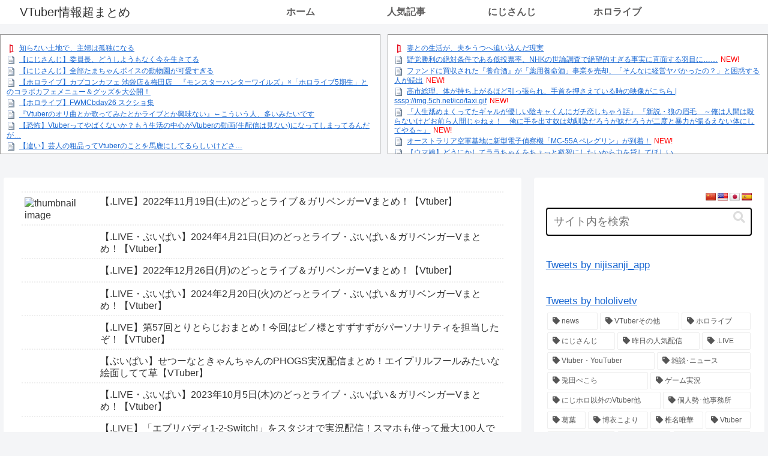

--- FILE ---
content_type: text/html; charset=utf-8
request_url: https://www.google.com/recaptcha/api2/anchor?ar=1&k=6Ldu6aEkAAAAAKIxOCfq9jC9Vz8t11hH6JhOQAcI&co=aHR0cHM6Ly92dHViZXIzLmNvbTo0NDM.&hl=en&v=N67nZn4AqZkNcbeMu4prBgzg&size=invisible&anchor-ms=20000&execute-ms=30000&cb=hlnyfs33rubv
body_size: 48737
content:
<!DOCTYPE HTML><html dir="ltr" lang="en"><head><meta http-equiv="Content-Type" content="text/html; charset=UTF-8">
<meta http-equiv="X-UA-Compatible" content="IE=edge">
<title>reCAPTCHA</title>
<style type="text/css">
/* cyrillic-ext */
@font-face {
  font-family: 'Roboto';
  font-style: normal;
  font-weight: 400;
  font-stretch: 100%;
  src: url(//fonts.gstatic.com/s/roboto/v48/KFO7CnqEu92Fr1ME7kSn66aGLdTylUAMa3GUBHMdazTgWw.woff2) format('woff2');
  unicode-range: U+0460-052F, U+1C80-1C8A, U+20B4, U+2DE0-2DFF, U+A640-A69F, U+FE2E-FE2F;
}
/* cyrillic */
@font-face {
  font-family: 'Roboto';
  font-style: normal;
  font-weight: 400;
  font-stretch: 100%;
  src: url(//fonts.gstatic.com/s/roboto/v48/KFO7CnqEu92Fr1ME7kSn66aGLdTylUAMa3iUBHMdazTgWw.woff2) format('woff2');
  unicode-range: U+0301, U+0400-045F, U+0490-0491, U+04B0-04B1, U+2116;
}
/* greek-ext */
@font-face {
  font-family: 'Roboto';
  font-style: normal;
  font-weight: 400;
  font-stretch: 100%;
  src: url(//fonts.gstatic.com/s/roboto/v48/KFO7CnqEu92Fr1ME7kSn66aGLdTylUAMa3CUBHMdazTgWw.woff2) format('woff2');
  unicode-range: U+1F00-1FFF;
}
/* greek */
@font-face {
  font-family: 'Roboto';
  font-style: normal;
  font-weight: 400;
  font-stretch: 100%;
  src: url(//fonts.gstatic.com/s/roboto/v48/KFO7CnqEu92Fr1ME7kSn66aGLdTylUAMa3-UBHMdazTgWw.woff2) format('woff2');
  unicode-range: U+0370-0377, U+037A-037F, U+0384-038A, U+038C, U+038E-03A1, U+03A3-03FF;
}
/* math */
@font-face {
  font-family: 'Roboto';
  font-style: normal;
  font-weight: 400;
  font-stretch: 100%;
  src: url(//fonts.gstatic.com/s/roboto/v48/KFO7CnqEu92Fr1ME7kSn66aGLdTylUAMawCUBHMdazTgWw.woff2) format('woff2');
  unicode-range: U+0302-0303, U+0305, U+0307-0308, U+0310, U+0312, U+0315, U+031A, U+0326-0327, U+032C, U+032F-0330, U+0332-0333, U+0338, U+033A, U+0346, U+034D, U+0391-03A1, U+03A3-03A9, U+03B1-03C9, U+03D1, U+03D5-03D6, U+03F0-03F1, U+03F4-03F5, U+2016-2017, U+2034-2038, U+203C, U+2040, U+2043, U+2047, U+2050, U+2057, U+205F, U+2070-2071, U+2074-208E, U+2090-209C, U+20D0-20DC, U+20E1, U+20E5-20EF, U+2100-2112, U+2114-2115, U+2117-2121, U+2123-214F, U+2190, U+2192, U+2194-21AE, U+21B0-21E5, U+21F1-21F2, U+21F4-2211, U+2213-2214, U+2216-22FF, U+2308-230B, U+2310, U+2319, U+231C-2321, U+2336-237A, U+237C, U+2395, U+239B-23B7, U+23D0, U+23DC-23E1, U+2474-2475, U+25AF, U+25B3, U+25B7, U+25BD, U+25C1, U+25CA, U+25CC, U+25FB, U+266D-266F, U+27C0-27FF, U+2900-2AFF, U+2B0E-2B11, U+2B30-2B4C, U+2BFE, U+3030, U+FF5B, U+FF5D, U+1D400-1D7FF, U+1EE00-1EEFF;
}
/* symbols */
@font-face {
  font-family: 'Roboto';
  font-style: normal;
  font-weight: 400;
  font-stretch: 100%;
  src: url(//fonts.gstatic.com/s/roboto/v48/KFO7CnqEu92Fr1ME7kSn66aGLdTylUAMaxKUBHMdazTgWw.woff2) format('woff2');
  unicode-range: U+0001-000C, U+000E-001F, U+007F-009F, U+20DD-20E0, U+20E2-20E4, U+2150-218F, U+2190, U+2192, U+2194-2199, U+21AF, U+21E6-21F0, U+21F3, U+2218-2219, U+2299, U+22C4-22C6, U+2300-243F, U+2440-244A, U+2460-24FF, U+25A0-27BF, U+2800-28FF, U+2921-2922, U+2981, U+29BF, U+29EB, U+2B00-2BFF, U+4DC0-4DFF, U+FFF9-FFFB, U+10140-1018E, U+10190-1019C, U+101A0, U+101D0-101FD, U+102E0-102FB, U+10E60-10E7E, U+1D2C0-1D2D3, U+1D2E0-1D37F, U+1F000-1F0FF, U+1F100-1F1AD, U+1F1E6-1F1FF, U+1F30D-1F30F, U+1F315, U+1F31C, U+1F31E, U+1F320-1F32C, U+1F336, U+1F378, U+1F37D, U+1F382, U+1F393-1F39F, U+1F3A7-1F3A8, U+1F3AC-1F3AF, U+1F3C2, U+1F3C4-1F3C6, U+1F3CA-1F3CE, U+1F3D4-1F3E0, U+1F3ED, U+1F3F1-1F3F3, U+1F3F5-1F3F7, U+1F408, U+1F415, U+1F41F, U+1F426, U+1F43F, U+1F441-1F442, U+1F444, U+1F446-1F449, U+1F44C-1F44E, U+1F453, U+1F46A, U+1F47D, U+1F4A3, U+1F4B0, U+1F4B3, U+1F4B9, U+1F4BB, U+1F4BF, U+1F4C8-1F4CB, U+1F4D6, U+1F4DA, U+1F4DF, U+1F4E3-1F4E6, U+1F4EA-1F4ED, U+1F4F7, U+1F4F9-1F4FB, U+1F4FD-1F4FE, U+1F503, U+1F507-1F50B, U+1F50D, U+1F512-1F513, U+1F53E-1F54A, U+1F54F-1F5FA, U+1F610, U+1F650-1F67F, U+1F687, U+1F68D, U+1F691, U+1F694, U+1F698, U+1F6AD, U+1F6B2, U+1F6B9-1F6BA, U+1F6BC, U+1F6C6-1F6CF, U+1F6D3-1F6D7, U+1F6E0-1F6EA, U+1F6F0-1F6F3, U+1F6F7-1F6FC, U+1F700-1F7FF, U+1F800-1F80B, U+1F810-1F847, U+1F850-1F859, U+1F860-1F887, U+1F890-1F8AD, U+1F8B0-1F8BB, U+1F8C0-1F8C1, U+1F900-1F90B, U+1F93B, U+1F946, U+1F984, U+1F996, U+1F9E9, U+1FA00-1FA6F, U+1FA70-1FA7C, U+1FA80-1FA89, U+1FA8F-1FAC6, U+1FACE-1FADC, U+1FADF-1FAE9, U+1FAF0-1FAF8, U+1FB00-1FBFF;
}
/* vietnamese */
@font-face {
  font-family: 'Roboto';
  font-style: normal;
  font-weight: 400;
  font-stretch: 100%;
  src: url(//fonts.gstatic.com/s/roboto/v48/KFO7CnqEu92Fr1ME7kSn66aGLdTylUAMa3OUBHMdazTgWw.woff2) format('woff2');
  unicode-range: U+0102-0103, U+0110-0111, U+0128-0129, U+0168-0169, U+01A0-01A1, U+01AF-01B0, U+0300-0301, U+0303-0304, U+0308-0309, U+0323, U+0329, U+1EA0-1EF9, U+20AB;
}
/* latin-ext */
@font-face {
  font-family: 'Roboto';
  font-style: normal;
  font-weight: 400;
  font-stretch: 100%;
  src: url(//fonts.gstatic.com/s/roboto/v48/KFO7CnqEu92Fr1ME7kSn66aGLdTylUAMa3KUBHMdazTgWw.woff2) format('woff2');
  unicode-range: U+0100-02BA, U+02BD-02C5, U+02C7-02CC, U+02CE-02D7, U+02DD-02FF, U+0304, U+0308, U+0329, U+1D00-1DBF, U+1E00-1E9F, U+1EF2-1EFF, U+2020, U+20A0-20AB, U+20AD-20C0, U+2113, U+2C60-2C7F, U+A720-A7FF;
}
/* latin */
@font-face {
  font-family: 'Roboto';
  font-style: normal;
  font-weight: 400;
  font-stretch: 100%;
  src: url(//fonts.gstatic.com/s/roboto/v48/KFO7CnqEu92Fr1ME7kSn66aGLdTylUAMa3yUBHMdazQ.woff2) format('woff2');
  unicode-range: U+0000-00FF, U+0131, U+0152-0153, U+02BB-02BC, U+02C6, U+02DA, U+02DC, U+0304, U+0308, U+0329, U+2000-206F, U+20AC, U+2122, U+2191, U+2193, U+2212, U+2215, U+FEFF, U+FFFD;
}
/* cyrillic-ext */
@font-face {
  font-family: 'Roboto';
  font-style: normal;
  font-weight: 500;
  font-stretch: 100%;
  src: url(//fonts.gstatic.com/s/roboto/v48/KFO7CnqEu92Fr1ME7kSn66aGLdTylUAMa3GUBHMdazTgWw.woff2) format('woff2');
  unicode-range: U+0460-052F, U+1C80-1C8A, U+20B4, U+2DE0-2DFF, U+A640-A69F, U+FE2E-FE2F;
}
/* cyrillic */
@font-face {
  font-family: 'Roboto';
  font-style: normal;
  font-weight: 500;
  font-stretch: 100%;
  src: url(//fonts.gstatic.com/s/roboto/v48/KFO7CnqEu92Fr1ME7kSn66aGLdTylUAMa3iUBHMdazTgWw.woff2) format('woff2');
  unicode-range: U+0301, U+0400-045F, U+0490-0491, U+04B0-04B1, U+2116;
}
/* greek-ext */
@font-face {
  font-family: 'Roboto';
  font-style: normal;
  font-weight: 500;
  font-stretch: 100%;
  src: url(//fonts.gstatic.com/s/roboto/v48/KFO7CnqEu92Fr1ME7kSn66aGLdTylUAMa3CUBHMdazTgWw.woff2) format('woff2');
  unicode-range: U+1F00-1FFF;
}
/* greek */
@font-face {
  font-family: 'Roboto';
  font-style: normal;
  font-weight: 500;
  font-stretch: 100%;
  src: url(//fonts.gstatic.com/s/roboto/v48/KFO7CnqEu92Fr1ME7kSn66aGLdTylUAMa3-UBHMdazTgWw.woff2) format('woff2');
  unicode-range: U+0370-0377, U+037A-037F, U+0384-038A, U+038C, U+038E-03A1, U+03A3-03FF;
}
/* math */
@font-face {
  font-family: 'Roboto';
  font-style: normal;
  font-weight: 500;
  font-stretch: 100%;
  src: url(//fonts.gstatic.com/s/roboto/v48/KFO7CnqEu92Fr1ME7kSn66aGLdTylUAMawCUBHMdazTgWw.woff2) format('woff2');
  unicode-range: U+0302-0303, U+0305, U+0307-0308, U+0310, U+0312, U+0315, U+031A, U+0326-0327, U+032C, U+032F-0330, U+0332-0333, U+0338, U+033A, U+0346, U+034D, U+0391-03A1, U+03A3-03A9, U+03B1-03C9, U+03D1, U+03D5-03D6, U+03F0-03F1, U+03F4-03F5, U+2016-2017, U+2034-2038, U+203C, U+2040, U+2043, U+2047, U+2050, U+2057, U+205F, U+2070-2071, U+2074-208E, U+2090-209C, U+20D0-20DC, U+20E1, U+20E5-20EF, U+2100-2112, U+2114-2115, U+2117-2121, U+2123-214F, U+2190, U+2192, U+2194-21AE, U+21B0-21E5, U+21F1-21F2, U+21F4-2211, U+2213-2214, U+2216-22FF, U+2308-230B, U+2310, U+2319, U+231C-2321, U+2336-237A, U+237C, U+2395, U+239B-23B7, U+23D0, U+23DC-23E1, U+2474-2475, U+25AF, U+25B3, U+25B7, U+25BD, U+25C1, U+25CA, U+25CC, U+25FB, U+266D-266F, U+27C0-27FF, U+2900-2AFF, U+2B0E-2B11, U+2B30-2B4C, U+2BFE, U+3030, U+FF5B, U+FF5D, U+1D400-1D7FF, U+1EE00-1EEFF;
}
/* symbols */
@font-face {
  font-family: 'Roboto';
  font-style: normal;
  font-weight: 500;
  font-stretch: 100%;
  src: url(//fonts.gstatic.com/s/roboto/v48/KFO7CnqEu92Fr1ME7kSn66aGLdTylUAMaxKUBHMdazTgWw.woff2) format('woff2');
  unicode-range: U+0001-000C, U+000E-001F, U+007F-009F, U+20DD-20E0, U+20E2-20E4, U+2150-218F, U+2190, U+2192, U+2194-2199, U+21AF, U+21E6-21F0, U+21F3, U+2218-2219, U+2299, U+22C4-22C6, U+2300-243F, U+2440-244A, U+2460-24FF, U+25A0-27BF, U+2800-28FF, U+2921-2922, U+2981, U+29BF, U+29EB, U+2B00-2BFF, U+4DC0-4DFF, U+FFF9-FFFB, U+10140-1018E, U+10190-1019C, U+101A0, U+101D0-101FD, U+102E0-102FB, U+10E60-10E7E, U+1D2C0-1D2D3, U+1D2E0-1D37F, U+1F000-1F0FF, U+1F100-1F1AD, U+1F1E6-1F1FF, U+1F30D-1F30F, U+1F315, U+1F31C, U+1F31E, U+1F320-1F32C, U+1F336, U+1F378, U+1F37D, U+1F382, U+1F393-1F39F, U+1F3A7-1F3A8, U+1F3AC-1F3AF, U+1F3C2, U+1F3C4-1F3C6, U+1F3CA-1F3CE, U+1F3D4-1F3E0, U+1F3ED, U+1F3F1-1F3F3, U+1F3F5-1F3F7, U+1F408, U+1F415, U+1F41F, U+1F426, U+1F43F, U+1F441-1F442, U+1F444, U+1F446-1F449, U+1F44C-1F44E, U+1F453, U+1F46A, U+1F47D, U+1F4A3, U+1F4B0, U+1F4B3, U+1F4B9, U+1F4BB, U+1F4BF, U+1F4C8-1F4CB, U+1F4D6, U+1F4DA, U+1F4DF, U+1F4E3-1F4E6, U+1F4EA-1F4ED, U+1F4F7, U+1F4F9-1F4FB, U+1F4FD-1F4FE, U+1F503, U+1F507-1F50B, U+1F50D, U+1F512-1F513, U+1F53E-1F54A, U+1F54F-1F5FA, U+1F610, U+1F650-1F67F, U+1F687, U+1F68D, U+1F691, U+1F694, U+1F698, U+1F6AD, U+1F6B2, U+1F6B9-1F6BA, U+1F6BC, U+1F6C6-1F6CF, U+1F6D3-1F6D7, U+1F6E0-1F6EA, U+1F6F0-1F6F3, U+1F6F7-1F6FC, U+1F700-1F7FF, U+1F800-1F80B, U+1F810-1F847, U+1F850-1F859, U+1F860-1F887, U+1F890-1F8AD, U+1F8B0-1F8BB, U+1F8C0-1F8C1, U+1F900-1F90B, U+1F93B, U+1F946, U+1F984, U+1F996, U+1F9E9, U+1FA00-1FA6F, U+1FA70-1FA7C, U+1FA80-1FA89, U+1FA8F-1FAC6, U+1FACE-1FADC, U+1FADF-1FAE9, U+1FAF0-1FAF8, U+1FB00-1FBFF;
}
/* vietnamese */
@font-face {
  font-family: 'Roboto';
  font-style: normal;
  font-weight: 500;
  font-stretch: 100%;
  src: url(//fonts.gstatic.com/s/roboto/v48/KFO7CnqEu92Fr1ME7kSn66aGLdTylUAMa3OUBHMdazTgWw.woff2) format('woff2');
  unicode-range: U+0102-0103, U+0110-0111, U+0128-0129, U+0168-0169, U+01A0-01A1, U+01AF-01B0, U+0300-0301, U+0303-0304, U+0308-0309, U+0323, U+0329, U+1EA0-1EF9, U+20AB;
}
/* latin-ext */
@font-face {
  font-family: 'Roboto';
  font-style: normal;
  font-weight: 500;
  font-stretch: 100%;
  src: url(//fonts.gstatic.com/s/roboto/v48/KFO7CnqEu92Fr1ME7kSn66aGLdTylUAMa3KUBHMdazTgWw.woff2) format('woff2');
  unicode-range: U+0100-02BA, U+02BD-02C5, U+02C7-02CC, U+02CE-02D7, U+02DD-02FF, U+0304, U+0308, U+0329, U+1D00-1DBF, U+1E00-1E9F, U+1EF2-1EFF, U+2020, U+20A0-20AB, U+20AD-20C0, U+2113, U+2C60-2C7F, U+A720-A7FF;
}
/* latin */
@font-face {
  font-family: 'Roboto';
  font-style: normal;
  font-weight: 500;
  font-stretch: 100%;
  src: url(//fonts.gstatic.com/s/roboto/v48/KFO7CnqEu92Fr1ME7kSn66aGLdTylUAMa3yUBHMdazQ.woff2) format('woff2');
  unicode-range: U+0000-00FF, U+0131, U+0152-0153, U+02BB-02BC, U+02C6, U+02DA, U+02DC, U+0304, U+0308, U+0329, U+2000-206F, U+20AC, U+2122, U+2191, U+2193, U+2212, U+2215, U+FEFF, U+FFFD;
}
/* cyrillic-ext */
@font-face {
  font-family: 'Roboto';
  font-style: normal;
  font-weight: 900;
  font-stretch: 100%;
  src: url(//fonts.gstatic.com/s/roboto/v48/KFO7CnqEu92Fr1ME7kSn66aGLdTylUAMa3GUBHMdazTgWw.woff2) format('woff2');
  unicode-range: U+0460-052F, U+1C80-1C8A, U+20B4, U+2DE0-2DFF, U+A640-A69F, U+FE2E-FE2F;
}
/* cyrillic */
@font-face {
  font-family: 'Roboto';
  font-style: normal;
  font-weight: 900;
  font-stretch: 100%;
  src: url(//fonts.gstatic.com/s/roboto/v48/KFO7CnqEu92Fr1ME7kSn66aGLdTylUAMa3iUBHMdazTgWw.woff2) format('woff2');
  unicode-range: U+0301, U+0400-045F, U+0490-0491, U+04B0-04B1, U+2116;
}
/* greek-ext */
@font-face {
  font-family: 'Roboto';
  font-style: normal;
  font-weight: 900;
  font-stretch: 100%;
  src: url(//fonts.gstatic.com/s/roboto/v48/KFO7CnqEu92Fr1ME7kSn66aGLdTylUAMa3CUBHMdazTgWw.woff2) format('woff2');
  unicode-range: U+1F00-1FFF;
}
/* greek */
@font-face {
  font-family: 'Roboto';
  font-style: normal;
  font-weight: 900;
  font-stretch: 100%;
  src: url(//fonts.gstatic.com/s/roboto/v48/KFO7CnqEu92Fr1ME7kSn66aGLdTylUAMa3-UBHMdazTgWw.woff2) format('woff2');
  unicode-range: U+0370-0377, U+037A-037F, U+0384-038A, U+038C, U+038E-03A1, U+03A3-03FF;
}
/* math */
@font-face {
  font-family: 'Roboto';
  font-style: normal;
  font-weight: 900;
  font-stretch: 100%;
  src: url(//fonts.gstatic.com/s/roboto/v48/KFO7CnqEu92Fr1ME7kSn66aGLdTylUAMawCUBHMdazTgWw.woff2) format('woff2');
  unicode-range: U+0302-0303, U+0305, U+0307-0308, U+0310, U+0312, U+0315, U+031A, U+0326-0327, U+032C, U+032F-0330, U+0332-0333, U+0338, U+033A, U+0346, U+034D, U+0391-03A1, U+03A3-03A9, U+03B1-03C9, U+03D1, U+03D5-03D6, U+03F0-03F1, U+03F4-03F5, U+2016-2017, U+2034-2038, U+203C, U+2040, U+2043, U+2047, U+2050, U+2057, U+205F, U+2070-2071, U+2074-208E, U+2090-209C, U+20D0-20DC, U+20E1, U+20E5-20EF, U+2100-2112, U+2114-2115, U+2117-2121, U+2123-214F, U+2190, U+2192, U+2194-21AE, U+21B0-21E5, U+21F1-21F2, U+21F4-2211, U+2213-2214, U+2216-22FF, U+2308-230B, U+2310, U+2319, U+231C-2321, U+2336-237A, U+237C, U+2395, U+239B-23B7, U+23D0, U+23DC-23E1, U+2474-2475, U+25AF, U+25B3, U+25B7, U+25BD, U+25C1, U+25CA, U+25CC, U+25FB, U+266D-266F, U+27C0-27FF, U+2900-2AFF, U+2B0E-2B11, U+2B30-2B4C, U+2BFE, U+3030, U+FF5B, U+FF5D, U+1D400-1D7FF, U+1EE00-1EEFF;
}
/* symbols */
@font-face {
  font-family: 'Roboto';
  font-style: normal;
  font-weight: 900;
  font-stretch: 100%;
  src: url(//fonts.gstatic.com/s/roboto/v48/KFO7CnqEu92Fr1ME7kSn66aGLdTylUAMaxKUBHMdazTgWw.woff2) format('woff2');
  unicode-range: U+0001-000C, U+000E-001F, U+007F-009F, U+20DD-20E0, U+20E2-20E4, U+2150-218F, U+2190, U+2192, U+2194-2199, U+21AF, U+21E6-21F0, U+21F3, U+2218-2219, U+2299, U+22C4-22C6, U+2300-243F, U+2440-244A, U+2460-24FF, U+25A0-27BF, U+2800-28FF, U+2921-2922, U+2981, U+29BF, U+29EB, U+2B00-2BFF, U+4DC0-4DFF, U+FFF9-FFFB, U+10140-1018E, U+10190-1019C, U+101A0, U+101D0-101FD, U+102E0-102FB, U+10E60-10E7E, U+1D2C0-1D2D3, U+1D2E0-1D37F, U+1F000-1F0FF, U+1F100-1F1AD, U+1F1E6-1F1FF, U+1F30D-1F30F, U+1F315, U+1F31C, U+1F31E, U+1F320-1F32C, U+1F336, U+1F378, U+1F37D, U+1F382, U+1F393-1F39F, U+1F3A7-1F3A8, U+1F3AC-1F3AF, U+1F3C2, U+1F3C4-1F3C6, U+1F3CA-1F3CE, U+1F3D4-1F3E0, U+1F3ED, U+1F3F1-1F3F3, U+1F3F5-1F3F7, U+1F408, U+1F415, U+1F41F, U+1F426, U+1F43F, U+1F441-1F442, U+1F444, U+1F446-1F449, U+1F44C-1F44E, U+1F453, U+1F46A, U+1F47D, U+1F4A3, U+1F4B0, U+1F4B3, U+1F4B9, U+1F4BB, U+1F4BF, U+1F4C8-1F4CB, U+1F4D6, U+1F4DA, U+1F4DF, U+1F4E3-1F4E6, U+1F4EA-1F4ED, U+1F4F7, U+1F4F9-1F4FB, U+1F4FD-1F4FE, U+1F503, U+1F507-1F50B, U+1F50D, U+1F512-1F513, U+1F53E-1F54A, U+1F54F-1F5FA, U+1F610, U+1F650-1F67F, U+1F687, U+1F68D, U+1F691, U+1F694, U+1F698, U+1F6AD, U+1F6B2, U+1F6B9-1F6BA, U+1F6BC, U+1F6C6-1F6CF, U+1F6D3-1F6D7, U+1F6E0-1F6EA, U+1F6F0-1F6F3, U+1F6F7-1F6FC, U+1F700-1F7FF, U+1F800-1F80B, U+1F810-1F847, U+1F850-1F859, U+1F860-1F887, U+1F890-1F8AD, U+1F8B0-1F8BB, U+1F8C0-1F8C1, U+1F900-1F90B, U+1F93B, U+1F946, U+1F984, U+1F996, U+1F9E9, U+1FA00-1FA6F, U+1FA70-1FA7C, U+1FA80-1FA89, U+1FA8F-1FAC6, U+1FACE-1FADC, U+1FADF-1FAE9, U+1FAF0-1FAF8, U+1FB00-1FBFF;
}
/* vietnamese */
@font-face {
  font-family: 'Roboto';
  font-style: normal;
  font-weight: 900;
  font-stretch: 100%;
  src: url(//fonts.gstatic.com/s/roboto/v48/KFO7CnqEu92Fr1ME7kSn66aGLdTylUAMa3OUBHMdazTgWw.woff2) format('woff2');
  unicode-range: U+0102-0103, U+0110-0111, U+0128-0129, U+0168-0169, U+01A0-01A1, U+01AF-01B0, U+0300-0301, U+0303-0304, U+0308-0309, U+0323, U+0329, U+1EA0-1EF9, U+20AB;
}
/* latin-ext */
@font-face {
  font-family: 'Roboto';
  font-style: normal;
  font-weight: 900;
  font-stretch: 100%;
  src: url(//fonts.gstatic.com/s/roboto/v48/KFO7CnqEu92Fr1ME7kSn66aGLdTylUAMa3KUBHMdazTgWw.woff2) format('woff2');
  unicode-range: U+0100-02BA, U+02BD-02C5, U+02C7-02CC, U+02CE-02D7, U+02DD-02FF, U+0304, U+0308, U+0329, U+1D00-1DBF, U+1E00-1E9F, U+1EF2-1EFF, U+2020, U+20A0-20AB, U+20AD-20C0, U+2113, U+2C60-2C7F, U+A720-A7FF;
}
/* latin */
@font-face {
  font-family: 'Roboto';
  font-style: normal;
  font-weight: 900;
  font-stretch: 100%;
  src: url(//fonts.gstatic.com/s/roboto/v48/KFO7CnqEu92Fr1ME7kSn66aGLdTylUAMa3yUBHMdazQ.woff2) format('woff2');
  unicode-range: U+0000-00FF, U+0131, U+0152-0153, U+02BB-02BC, U+02C6, U+02DA, U+02DC, U+0304, U+0308, U+0329, U+2000-206F, U+20AC, U+2122, U+2191, U+2193, U+2212, U+2215, U+FEFF, U+FFFD;
}

</style>
<link rel="stylesheet" type="text/css" href="https://www.gstatic.com/recaptcha/releases/N67nZn4AqZkNcbeMu4prBgzg/styles__ltr.css">
<script nonce="YnXA__dN8Qfixi1JVhS0Hg" type="text/javascript">window['__recaptcha_api'] = 'https://www.google.com/recaptcha/api2/';</script>
<script type="text/javascript" src="https://www.gstatic.com/recaptcha/releases/N67nZn4AqZkNcbeMu4prBgzg/recaptcha__en.js" nonce="YnXA__dN8Qfixi1JVhS0Hg">
      
    </script></head>
<body><div id="rc-anchor-alert" class="rc-anchor-alert"></div>
<input type="hidden" id="recaptcha-token" value="[base64]">
<script type="text/javascript" nonce="YnXA__dN8Qfixi1JVhS0Hg">
      recaptcha.anchor.Main.init("[\x22ainput\x22,[\x22bgdata\x22,\x22\x22,\[base64]/[base64]/[base64]/[base64]/[base64]/[base64]/YihPLDAsW0wsMzZdKTooTy5YLnB1c2goTy5aLnNsaWNlKCkpLE8uWls3Nl09dm9pZCAwLFUoNzYsTyxxKSl9LGM9ZnVuY3Rpb24oTyxxKXtxLlk9KChxLlk/[base64]/[base64]/Wi52KCk6Wi5OLHItWi5OKSxJPj4xNCk+MCxaKS5oJiYoWi5oXj0oWi5sKzE+PjIpKihJPDwyKSksWikubCsxPj4yIT0wfHxaLnUseCl8fHUpWi5pPTAsWi5OPXI7aWYoIXUpcmV0dXJuIGZhbHNlO2lmKFouRz5aLkgmJihaLkg9Wi5HKSxyLVouRjxaLkctKE8/MjU1OnE/NToyKSlyZXR1cm4gZmFsc2U7cmV0dXJuIShaLlU9KCgoTz1sKHE/[base64]/[base64]/[base64]/[base64]/[base64]\\u003d\x22,\[base64]\x22,\x22w70nCsKNwqbCjsO8CsKKw78LEMKgwotJTDPDryzDp8OvVMOpZsOgwqLDihA5TMOsX8O/wpl+w5Byw5FRw5NAPsOZclHCnEFvw7waAnVFMFnChMKjwrIOZcO5w6DDu8Ocw7lbRzVnHsO8w6J5w49FLww+X07CpsKGBHrDmsO0w4QLNgzDkMK7worCiHPDnzzDs8KYSk3Dlh0YPGLDssO1wqDCscKxa8OgO19+wrEcw7/CgMOlw5fDoSMse2FqPhNVw414wowvw5wHSsKUwoZqwrg2wpDCuMONAsKWJjF/TQ/[base64]/woUMdE/[base64]/[base64]/[base64]/CnsKyw4HCocK5w5kGwqPCjn5cw7fCs8K9w7HCn8O7w5HDnTIiwqhLw6fDmcOgwoDDkW/CvMO8w495IgEbMnDDkF11YB3CqxHDnRtGXsKPwqbDtHfCuUByCMKqw6gcJcKrJCjCisKPwp51AcONAlXCtcOiwoTCm8O/[base64]/wqBUQMK8w4JJHVfDs8KeJ8Onw7pKw4FkL8K3w5TCvcOswojDn8O8RhguSGIaw7E0aWjDpj5Sw4DDgGk1VDjDncK7G1I8NlfCr8OGw4sowqHDoFTDhSvDlBHCr8OCLjkkN14/NXpfdsKmw7ZdAA08D8OfbcOUHcO2w5U5VUk7V3ZUwprCj8KfaVI5LTnDh8K5w6wewqvDpSxGw784VDFkTsKuwoItLcKWPUkUwpXDpcKNw7EgwqYEwpAkE8OwwoXCkcOwEsKtVydNw77CrcO7w5HCoxrDrB/Di8KYXMOYKmsfw63CnMKPwqYlCFlYwoPDqHXCiMOmVsOlwo0TWw7DumLCtm5nwoZQUzRgwrlKw6HDrMOGFjHCggfChsO/YETCiX7Dr8OJwotVwrfCrsOCC2rDg1sXGwDDk8OLwpLDjcO2wrFweMOqQcKTwqlbLB0aRMOjwp0Jw7NXPko0KCU/RcOUw6seRQkEfGbChsONBsOawqfDv2/DhMKHZhTCvTTCjlpkXMOEw4k2w57CpMKzwqlxw41xw6QcBE4HAV1SPG/CuMKQeMKxcwkAI8ORwo8ZT8OZwqlsTcKOKR9kwqBgMMOvwpDCisO/[base64]/[base64]/PcKSCMOLQ8KjwqMrw63DmEcOwrpxw4LCkcOsw5dDw6wYwpvDvsKuGS4Ow7BFCsKafMOda8OdTwrDkhACUMOfwo3Cj8Ojw64Two8Iw6I9wop5w6YFUljDhSkHEQXCqMKmw5xzCsOtwrwrw7TCiDDCvS1ww7/CjcOIwoUPw6IeG8Oywps1D0oVF8KvT0/DtBnCvMOYwqphwoZKwozCk1DCuiUveHU2NMOMw4jCncKxwoNAS0sMw7UuGwjDm1YBdlk/w4lfw4UGPcKmM8KsJzvCu8K8MsKWXsK7OCvDjE9HbgAxwrEPwrduHwQrMUVBw4fCvMOYbMKSw4LDjsOUa8OzwrXCkhI4dsK5wqM3wqtyWEjDl3jCucKiwq/CpsKXwpjDg31Tw5jDvU9tw4RvTX1rQMK2U8KgIMOxwqPChsKAwrjCqMKLJx0Bw4l2VMOpwqTChyplM8O3BsO1e8OCwrzCsMOGw4vDkUgycsKSP8KTQ2kswqTCr8O0DsK1Z8K/PmQcw6rCvBcpPlcBwp3CsSnDjMKjw6XDsHbDo8OsJAXCoMK9T8KLwpPCq0pBa8K4PcOEecKgSMOuw7jCm2LCu8KAZ14vwrloDsOzFnQWKcKwLMObw6XDhsKlw6nCvMK9C8K5cwwCw77CssKQwqtRwqTDhDHDkMOtw4PDtFzDjAvCt0sUw4/[base64]/KcOTw5HCiRnCsMKbak83A8KYwq/DhCUOwq41a8OUBMO2fzTCrHlPKUbCmTR8wpcResK1UMK8w6XDsFbClDjDucK8LcO1wqrCoEzCq1LCi0bCpjpfEsK+wq/CpA0OwqdPw47CrHV9UloaGVoBwqTCrWfDq8KETzLCuMOTXRZ9wrwrwrJzwoNbwrzDr1JLw43DhQTDnsOAJEPCnSMQwrTDlDkMOFbCgDAxSMOkXlrCklkkw4/DqMKMwrQAT1DClwAmOcKrSMKtwprDtFfClhrDm8K7BsKawpbDhsO9wr9TRl3DusK1bMKHw4ZnLMONw600wprClcKgCcOMwoYNwqFmUsOcdV/CjcOvwo9Uw5rCicK1w67DucO6EhHDsMOXGA3Dv3LChVDClsKJw6o2XMODfUpjEyVIOW8zw73CmQ0Ow6nDkk7DuMOmwo0yw67Cu1Y/CgTDrEk9SlbCgm1ow58nOW7CosODwrjDqAF0w4U4w7jChsKNw57CojvCvMOgwpwtwoTChsOYYMKBChNQw7MxB8KXY8KKZg5QcsKcwr/CpxnDo3p5wod/JcKmwrDDssOAw74eZMK2wovDnkXCgHlJRnZDwrxhJmnDs8K4w7t+bxNCJwYwwrdQwqsGD8KQQWwfwqQQw51AYxjDicO5wqZPw5TCmkJzH8K7S3olbsO2w5bDrMOCAsKfHcK5QMKIw4s5K25ewpJDDVXCsyDDoMK3w54ew4A8wr0HfFvDs8KwKgADwrvCh8Kswr05wr/DqMOlw69fbTguw5Acw7/Cr8OgKMOfwoMsacK6wrQWPMKdw6UXKD/[base64]/f1jDtWfCilvDsXPDnMObJX5Jwq5iwqzDk8O8w5bCtnrCq8OzwrbClMOUX3TCozzDosKwOcKQKcKXUMKNfsKIw4nDksOfw5IZWWDCrmHCi8KeUMKCworClcO+NlArccOIw4Z4V0cqwpJnIC7Ct8K4JMOVwr5JV8K9wr92w5/CjcK1w7/ClsOIwr7Cu8KSfH7CuC8NwoPDoD7CvVfCrMK9O8OOw7I0BsKLw5B5XsOLw4pvXnIXw5tvwpPDksKRw6/DmMKGYgooCMOKwpLClkzCrsOwGMKXwrHDkcO5w5/DqRjDn8OuwrJpLcOOHAU7YsOUPFjCj3oBUMO6PsKOwrFmYsOgwqzCoiIHFncFw64rwrfDj8O5wqrCrcO8YRhVCMKgw5E4wqXCsnx7Z8OZwpvCscOdHDBcNMOpw4dHwqbCg8KSM3DClELChMK2w551w7zDssKiXsKSDA/Dm8OuKWDCvcOwwprCvcKqwpRKw4TCnMKBFcOzaMKcY1TCk8OLMMKRwpUYUC5rw5LDusOSDk01BcObw4oewrTCh8OFNsOQw5U2w5Yjck5jw7V8w5JOKzpjw7gMwpDDgsKNwprCg8OwEhjDpF/Dg8Ohw5MiwohowoQMw4ZHw6d9w6rDqMO9YMKVN8ONa2wBwqDDn8K7w5bCn8O6wrJew7zCmcOfbwc0KsK0DMOpMU8LwqDDosOXE8K0SDoXwrbCh3HCrDUBCcKTDWhMwq3DnsOZwrvCmWxNwrM/wrXDimTCjwvClcOswqHDjl5OcsOiwoTChTbCuQIZw4pWwpPCjMOqIw9Nw6ZawrfDtsOewoJvLWbDnMOjHcOmKsKLHmQdbig7MMO6w5k/ISbCkMKha8K/Q8K8wpDCiMOxwoZ1F8KwA8KeeUF3c8KDZsODCMKBw4kXEcOZw7TDr8O6clfDsVjDisKiS8KEwoA6w5bDjsOgw4LCncK2T0PDnMOoR1LDo8KxwprCoMKBWHDCm8KgbMKvwpMJwrnCksKic0bDu3dIOcKAwrrCjF/DpU5GNk/CtcOCHSDCvXnCjsOiBSgjNjnDuxrCt8K9fhLDr27DqcOwZcOUw6QUw6rDr8ORwpJjw7bDh1IewqTCvyLCtyDCqMKJwpwqK3fClcKWw7PDnA7Cs8K+VsOWwo82ecOOQ1/CocKWwrjCqkLDkWpswpgwDihhNUskw5gBw5LDrj5xWcKRwoljKsOlwrLCkcOLwr7Crglswqp3w50Ww7QxQSLDl3YJB8Kcw4/Dow3DvEZoHhfDvsKlS8OrwpjDs27Cqyp/[base64]/DsMOkw6IGw5UhfzhcwrsXAUN/U8KhwrXDsSzCmMOWDMO0woJkwo/DmCdewpPDqsOUwoB+BcO9b8KKwrZNw6DDjsKUB8KOMCoxw4htwrfChsOqGsOgwrzDmsKFwo/CqVUeBsKSw5cESglzwr/CnzjDlBPCqcKxB27CliTDjcKZKw9NOzAiesKMw4pYwr52ICvDuGRNw7PClShswrTCvnPDiMOsYh5vwqMaVFgbw4xiSMKHaMKVw4s2D8OtXjTDrEtqHULDrMOkOcKiDQ4fV1jCr8OSO07CrH/Ci17Dj2c6wpvDlcOseMOpw6bDn8O2w4rCgEouwobCqArDvTLCoyh6w7wNw7DDo8KZwpnDpsOZbsKOw5vDn8OBwpbDpUA8ThTCt8OFZMKVwoNhRFQ6w7tjDxfDpsOkw7vChcKOHQTDhiPDm2/Cg8O/wqs6VCPDusOjw6kdw7PDh0E6DMKOw7dQBULDrHBuw6/Cv8OZFcKOTMOLw5oMEMOdw6/DmsKjw6R3V8KfworDtQZnT8KpwqDDjnXDgMKOVlgQecORNcOkw5RoJsKKwoUoA18yw6kmwqIlw4PCgCfDscKcPVInwopAw5MAwpo/[base64]/CvMOecknDkXHClGM1wpjDkzJTA8KKwpPCrELCuBFhw6ESwqPClhbDpDfDo2PDgcKSIsOYw4lBUMO/Z1bDp8KAwp/DsnIRP8OOwoLDo3nCkG8eNsKaa3/DrcKUdFzCqjHDhsK2PMOqwrZPIiLCrSHCiTdGwpTCj3DDvsObwoEMPBt3SSJHNw4WNMK6w5Q9WmfDiMOPworClsOMw6nDkD/DrMKZw43DgcOdw7c/[base64]/wrrDuRY5aDHCvMOQw4xfw5Y+w4lAwrDCtR0rfAIHIh5WYsOWHsOfEcKJwqLCtMKhRcO3w7pjwrtxw5UmFlnDqQo4cFjCq0nDqMOQwqTCkCsUbMKiw4/CpMKPb8OOwrbCgWVtwqPCnkwKwp9XI8KqVhjCoWoVYMKjHsOKDMKWw5VswpwHc8K/wr3CqsOAFQTCgsONwoXCqMKaw48EwrU/Ug4ewovDmjsPcsK6BsKacsODw48xcQDCm3N8R0dewp/[base64]/IXTCl8KWKXZgSldEw4TDgMODMsOEw4pCw6tPAX9fR8KZWsKEwr3Dp8KdO8K9w6w2wq7DunXDlsO4w6bCr1YNw5pGw5HDosKMA1QhIcOOIcKmecO/wpB7w4oheTvDkyo4dsKjw5w3woLDpnbCvwjCqEfCpMORwrbCgcOldBIwL8Oow67Dr8OywojCjsOCFU/CpnzDtMOoS8Kjw5pwwr7CmMOjwrZew6oNcjALwqnCncOeEsOtwp16wpDDinHCpkjDpMO+w47CvsOHa8KRw6Fowr7DqcKnwpdfwpTDvA7DiBTDs3E4wofCkTTCjzhpc8KyQ8O7w5Vuw5PDnsKwFMK/DFRoesOnw4bDtcOgw5PDh8Kyw5PCi8OkJMKIVCfCiU3DjMKuwr3CuMOgw7TCu8KJFcO4wpkoTWFCKFzDjcO6NsOLwql9w7kYw7zDvcKQw7QSwqvDicKAc8KVw7VHw5EXPsOWaBjCg1HClWxHw6zCg8K+HD/CgGcZK3XCmMKUbMO3wr9xw4XDmcOZDgJrJcODGEtRSMO4ZVnDvCdew4LCg3BKwrTClRLDtRxFwqEdwoHCocOjwpHCtg0hacOkQMKPZwkCXH/DqknCl8KJw4DDoWpbw6vDjMK1I8KHHMOgYMK3wpnCqVvDkMOJw6Fuw5t6w4rCgx/CjWA+M8OUwqTCtMK2wqFIfMONwqjDqsOxDUnCshDDtRPCgnQpKlfDg8Oawo5PO0jDqn1OHnkMwrZuw7HCiRZIbMOiw4dbVsK7IhIrw7pmTMK/w7hQwp97Y0FqYcKvw6VFUR3DvMKkJ8OJw6wjNMK+wrZRezfDiwLCnETDlRrDp3gew5QEacOswrMGw6kQbXjCscOUKMKTw7jCjwfDkx9kw77DqW7Djl/[base64]/[base64]/PlPDlwt7wolYwpdSGMONT8K/wrXCrDNIFMKHYXXCgcO5woXCnMKsw5HDlMOZw6/CqCLDq8O2a8K/[base64]/w7VMMQs9XcOTw5lNwpYycDpYQz3DhEvClVZ0w43DiQ1hEWEZw7hZw5rDncOLLcK2w7HCs8KyD8O/[base64]/B0ESwpzDmDDDhsOOesKrwo/DjVPCgMOIw7/[base64]/CmHZfCsOvwoZyFj7Ct8O3wqLDvcOWTW12wofCq1fDmRw+wpUPw5tewpLDghA1w4YGwodlw4HCqsOSwrl4EyhUMGgdBj7Ck2TCr8OGwoxJw58aLcOlwr9ZagZFw4Fdw5rDsMKowrpUQ0/DpcKYUsODccKtwr3Dm8OzSxjDmDsdZ8KrTsOUw5HChlM/dAQENsOtYsKJWMKtwr5uwq/CsMKPCizCh8KBwqBHwpIzw5rCrU4ww5sAZQkUw5/CngcLemBBw5HDv1gKbWTCoMOhWRPCmcKow4oGwohQbsOZIWBHO8OgJXVFw7NAwoYkw4/DocOKwqZwLj1ow7JnC8Oyw4LDgWM7CQFgw4BIK2zDp8OJw5gAwq4pwrfDkcKIw6YJw41LwrrDgsKgw7PDqXjDn8KVKzZRIQB3woRmw6dbXcOtwrnDvGExZTfCg8OUw6VYwqooMcKpw61xIFXCu18KwqYTwqHCtBfDtB0ow53DjX/CsAXCh8O7w7p/OAYHw5F4NsKnX8Kcw63CkB/ChTzCuwrDvcOaw73DpMKSSMONCsO6w6VxwqMhFH4VXMOEC8OBwrQtZVxMCVZlRsO6NWpcbVHDgMKzwrMIwqgoMwnDvMOocsO1GsKHw5/CtsKKDnA1w4jCnxQLwpt7LMObDcKUw5jDu3bDqsKwL8KBwp9vZTrDkMOlw45aw4k9w4DCksOKTMKtXShQXsKTw7LCusO6wosDWcOWw53CucKCaHpdQMKew6MVwr4YdcOLw4wfw4MSVMOMw48lwrR5EcOnwrE3w5HDkHXDrn7CksO5w64/wpjDgCXDmHJ9VMKSw59LwoTCosKew4bCjSfDo8Oew7l3ahTCnsObw5zCq0nDisOUwrPCmDrCrMKdJ8O3X3xrPBnDt0XDrMK1bsKQIsKdYE5wFSZmwpkow7rCtMKCB8OpCcKIw59/RTpZwqB0FBLDrj9ibGvCiDrCu8KnwoTDm8Oew5tICHHDkMKOw7fDpmcWwpcFDcKaw4rDlRnCiToUOcOewqYjF3IRKsOPBcKgBinDuA3Cixk0w4rCnX59w5LDmAFqw6jDtxU/CB82CmTCi8KbCQhkcMKIIDsBwopQKCI7Y0h/C1srw6fDgMKswr3Dq3DCo15jwr5kw4zCjnfChMOow5oYOSgvB8OCw6TDp09nw7/Cv8KCDHvDhMO4E8Kiw60QwofDgFcZQRsqJF3Cu2lWK8OZwqYJw6hawoJJw67CnMO7w4NqdGwQO8Kowp0SesKiesKcBUPDpxgAw5/CnwTDpsKTRTLCosK8wr/DswQOwpTChMK9QsO/wq3DoHItAjDCk8KDw4zChsKyHglZdBQqM8KuwrjCtcKEw7fCnU3DpxLDisKCw5zDpX1BesKfaMOTVVdKdcO7wqE/wptKS3fDvsKcbT1aGcKdwrDCgyhcw710BlEaSGjCmDrCkcK5w6LDr8OvAivDjMKqw5DDrsKzNSVqF17Ck8OlSELDqCcZwqZBw4pvDV/[base64]/WhrCsVnChyvDr8K8RMOBwpvCsMOeHD0AHBfClgUXVydAKMK5w7MIw6kKFEtDPsOMwp1lQMObw4kqSMOow7R6w4TDlgHDow8UBcO/w5HCucKfwpPCu8Oyw6/CscK/w7zDn8OHw7hQw6IwBcOoUsOJw75bw6/Cmjt7EREJB8OyIxZWRcOQOx7Dr2VoeEZxwojCm8OdwqPCgMKDT8KwdMKAUFZ5w6ZmwpjCvFQ0QcKFUF7Dn3zCicKiJnbCosKKLcKNew9cK8OKI8OLZ0XDmSpDwrQ9wpF/ZMOhw4fCvcKxwqnCj8O0w79cwp1fw5/CmkDCk8OKwpvCi0PCocOvwpITSsKqDzfCtsOfFsKqfsKJwq7CpjPCpMK6bMKlBUd3w4vDtsKew7AlAMKQw7vDpRDDksKTEMKEw5t6w6DCq8OGwpHCpiwbw7kow73DkcOfF8Oyw5TCmsKmcMO/NzFGw6hhwrRgwqfDihDCr8O9JR0sw6bDocKGCiMZw6jCs8O9w4IKwpfDn8OWw67Dtltdb3HCuggiwrfDqcK4MTjCqsKUbcKVHsO0wpbCmwtlwpjCo0JsMWTDmMOCW0t/Ug96wqdRwoR0IMOZbMKQKAAoLVfDhcKqdUoPwq0gw4NSPsO3ZmVrwp/[base64]/KMO/[base64]/cMKqw5TCs8KjCMOtVsOhwpwQw4J6w4lKwo7ChWvCiwkfFcKzwoB+wq0ad0wawr9/wpjDjMKHwrDDlkl8P8Oew4/DrzJ+woTCrMKqcMO/eiPCoRbDkyLCmMKIUFvDmsOhd8Odw5pbeCQJQCvDicOEQj3DtEQnIzBGIlPCtjLDosKuA8O1EMKsSF7DrAjCnmfDt1RZwq0QScOQZcOjwrHCk1A1SHPCqsO/HQNgw4JJwownw7MCYC0OwrN6bH/Co3TCnm15w4XCv8KPwrlWw6fDr8O6eXI7UsKRfsOkwopEdMOIw6t1Cmciw4TClQ49bsKcdcKWPMOVwqtXYsOqw77CjT8ANTwAVMORXsKWw5koO1HDunw8LMO/wp/[base64]/w4HCp1M+JSciV3ZKwpRowrZAw7QJAMOabMOJbsKRA1EebTrCv2dEJMOqXCITwovCrzhnwqLDlmvChGvDg8KLwpTCvMOSIcKXTcK1LS/DrG7Cm8O8w4jDiMO4FynCuMOUbMKNwoDDsh3DlcK5UMKXCU9/Qhc8TcKlwovCr17CgcO/UcOcw4LCg0fDqMOEwqljwrwiw7gSPMKQKSTDssO3w7zCiMKbw60cw615exzCqiA+RMOSwrHCqmLDgsKaQcO/[base64]/[base64]/[base64]/Do27Dl8K6BcOIfcONwqh7L8KYY8Kvw5wvwqHDshRywoVeGMKewrjDocOAfcOYUMOFRijChsK7RcOAw4lAw4l0BWM5WcOpwojDoETDjH/[base64]/DgcKUw5jCqMOADsOQw4QhJ8O7UcK/G8OiIsKew58Ow5Ufw5PDgsKzwp1vDsO0w6bDvgtpYcKOw7F3wocxw4Z7w5lGdcKnFsOfBsO1FzIqNhtnJR3DsAHDuMKiM8OZwot8cS8dC8OXwrDDhhjDsnRqJMKMw53Ck8KAw5jDnsKjBMOjw4/DsQnCqsO/w6zDjjcLOMOiwrt0wrARwohjwp43wp5bwoJKBXNtK8KPR8OBw55PYcO5wobDhsKGw6fDmMK0GsKsCj3DqcK6exFCB8OUVxbDiMKfQMO7HQ5+L8OEJUEPwqbDhxU+TsK/w7x2wqDCj8KPwr7DrsKrw4vCuxnCmFXCj8KHCCgeZiEhwpXDiG/DlVnDth3DtsOsw7pFwr47w4hfXG0MVx/CqXkwwqEWw4p8w7bDnXvChj3CrsOvKHkNw5vDhMOrw4/CuCnCjcKlSsOOw5Vrwr0ieGtBbsKUwrHDgMORwonDmMK3Z8OpMwrChxNxwobCmMOcKMKAwpdgwqViHMOKwoFkGiPDpsOXwqRASMK6HjDCtMKPeiEoVlUnWkDCnFJlPGjDn8KfTmxLesOndsKfw7/CgkbCpMOTw7NCw4PDhk3CgcK8SHXCncO/bcKvI0PDm17DuUdOwoxIw64Gw4/CnXnCj8K+RH7DqcOMDnfCvDLDgxJ5w6PDvDhjwocFw5DCt3sEwqA9UsKbDMKgwr7DsgJfw6TCmsO5I8Ozw4BdwqMIwqvChHgWJVXDpF/[base64]/DmcKow7Q4YsKQwqfCmVfClj7DmMK4wr0qVVxHw5ABw7ccdMOjHMKNwrnCqwzChGXCncOdbydrK8KOwqTCv8Kmwq3DpcKrPWgZQBvDpijDqsOhZnEOTcKXUsOVw6fDqcO8G8Kfw64BQMKTwqBjCMKNw5vDlgE8w7/[base64]/[base64]/CosOfwrd3LsObwr1Se1PDvMKPEDbCjx9oLEbDrMO+w4fDscOdwqB0wrvCicKaw7Raw74Ow7U9w5DCnBpnw50iwp8/[base64]/woslbsOdw5snw4nDgSXCgQ3CiDfDr8OuGsKtwpXDryrDvsK8wrbDl3hQG8K8OMKJw6nDg2vDnMKFesOKw7DDk8K9ZmMCwonCqCHCrw/DtHQ+eMKgLih1O8K6woTCo8K+ZR3CoB3DlS3Ci8K1w7h1wo4ZfcOfwqjDg8ORw6s+w55nHMOTdkdjwrAbd0LDi8OZU8Oiw7nCm2ASLDvDiw/[base64]/DsW1MwqQFw6rCkznDv0B8IcKPw7BqP8OtHMKdRMKMwroKw5nCslDCj8OlHFYSTi/Dk2fCsDl2woxHR8KpOEF/S8OQw6rChSR8wrFvwp/[base64]/[base64]/[base64]/CjMKswpHCgC8bwrrDucKhwr1Ww4oaw5hPPXk4wpTDlsK1LzjCl8OEBz3DrUzDoMOXGXcwwp4Ewqscw6tGw6XChh4Nw5hZNMOhw4xpw6DCkx9Ye8O6woTCusOsF8OnVQpUdy8RdXfDjMOEbsOBS8Oyw7UgN8OdKcOpOsKNE8K8w5fCpBHCm0ZBeD/[base64]/DhsOWccOsw6jDjFLDhTYiw6ZoQsKcwprCvkBPcMOCwo52KcOKw4xYw7PCm8OaJzzCqcKGS1jDsAYHw6t3aMK7ScOnN8K+wowSw7zCvD8Ew40ywpoYw6Yjw59bYMK4ZkdKwpE/w7sQF3XClcODwq7DnD45w4kXZcO2wovCusK1ZjNaw47ChnzDngrDjMKlbzQzwqvCvTEjw6rCsVtSQkvCrcOEwoUPwqbCjsOSwpp6wr8bBMKIw6nClFfCkcORwqTCocOXw6ZdwpA/DQHCgSR3wqw9w6d1JxXDhx8xHMOtaxUwdRzDm8KSwqDCi3zCssONw65UAMO0JcKswpIRw5bDhcKYT8KWw6UWwpFGw5dFQmXDoCQYwosOw44pwpDDtcO+KcOlwpHDjhcaw6AmWsOjTEnCqytbwrgWJms3w53CqmAPR8K/LMKNZsKEDsKQNx7CqQ/DosO5HMKXegDCoWjDkMKsFsO9wqdbX8KEYMKZw7LCksOFwr1ITsOPwqHDkAPCncOqwqfDjcOzC0s5Ew3DlVTDpw0NEcKSGw3Dq8K0wqsqLiElwpHCpcKiUTrCv0Rxw4DCuCt2VsKcdcOqw45rw4x5YxcYwq/CminClMKAJHBOUD0CM1jCq8OhCjfDmD3Cn3Q9RsO2w7jChsKoDRlkwrMIw7vCpS4kT2vCmCw2w5xRwrJhcW8/[base64]/w6IBwr91w7PDnQfCi8K3DBYbwowbwpvDm8KHw7XDkcOrwqo0wozDpMKbw6nDq8Kww6jCuTHCriNIejtgw7fDgcOdw5skYmIRUjzDig4KG8KWwoQ0w4rDncObw4zDgcKgwr0EwpJaHcKlw5E/w5FbD8OBwr7CpCjCusOyw5fCscOBMsOPXMOVwpJbBsOERsOvf1XCj8Kww4nDoS/CvMKywrwTwqPCicOKwoPDoGh2wp7DpcOlAcOAXMO5IcKFOMKlw5kMw4XCocODw4DCpcOHw5zDhsOzSMKnw48Gw7NwGcOPw4sEwqrDsy45aUUPw799wqVEPBp7bcOywoDCh8OnwrDDmnLDjQRnCMKcYsKBbMO0w7DDm8O/DCvCoDBrJGjDu8O8IMKtOXwBK8KsE3TDvcOmKcKGwr3ChMK9PcKhw7zDhzzCkRjCsnrDu8KPw4HCjsOjGGk8XiliHU/CgsO+w7XDs8Kvw73CqsKIWMKvSmpkJVVpw45jJ8KYJFnDssOCwrcjw67Dh0YfwoTCt8OvwpDChDjDtMOYw6PDs8OWwqdOwpZSC8KAworDpcK4PMOmBcOYwp7ClMOBEG/[base64]/Cu8ODw7E+wpwxw7TCq8KbwqPCumkiwpVxwqIASsKFPsOqezIUL8Kmw47CuQZcKyHCo8OuWQ5RHsKDbRU/wpRId1fCgMKCBcKrBhTDqlHDrnIzOcKNwpUZVAhWIHDDvMKjP03ClcOKwpZMIsKhwofDv8OJE8ONYcKOw5fDq8KwwrjDvDxow5PChcKTGsKVY8KKIsKHLkPCrHLDisOmE8OTWBIHwp1HwpjCvFTCukMeA8K6OG/CgE4jwoY2B0LDt3rCjm/CnznCqMORw7fDhsOwwoXCpD3Ds2DDi8OQwopdGsKwwpkdwrPCsgllwr1NIxjCp1jDoMKvwqg3XFjCoXbDucOefBfColIocAAYwqdbEcKiw6/[base64]/[base64]/[base64]/CtsKGNB7Dqn7DicKFw6kRwo3Dmy9QwqjCv8OBT8OYQlMRDw8xw5Y4S8OYw7rCkSd3BcOUw4Mtw7B/T0jCtgBjT09mLWrCiSZ5dCLChijDnVQfw6TDvUsiw4/CvcKIDl5TwozDv8Ktw5dTwrRlw5B6DcOgw6bCrnHDplnCqiJww4zDkT3ClcKBw4dJw7o5e8OhwrbCvMOPw4Zlw6UewoXDvFHCjUZEYBHDjMONwoTDg8OGFcOOwrHCoVrDqcO/RsK6NEk7w5XCocOeHkENYMOBbysIw6h9w784w4cnTMOQTkvCo8KiwqFJTMKxNzFQw49/wpLCqhxVIcOlA1LCtMKQOkLCvMO+OTFowpUTw4oPZsOsw57CnMOMMcOxfwsaw7TCmcOxwqgWEMKkwpg+wpvDhCN6esO7fy3DqMONcBbDqk/Ch1nDpcKZw6bCpcK/[base64]/[base64]/CvMOMwrPCmsO6NR8Wwpg8dsK1bw/Cl0/[base64]/CsyHCoVjDo3U/Ii9LwoXDu3kjBU7Dv2TDqcOoVR19w4h7PywQK8KfQcOEHULCtVHDtsO1w6APw59UemQvwr0lw47CkyvCiEwgMMObIU4fwp5/[base64]/DmHbCnMOhw5PChilzw5bDv8OWw5jCtsORXsO/[base64]/VwwSw5bCmhA+AlYRw7nDjsOTwonCuUdJLXDDjBvDiMOBBsKCHE5Sw63DtsKeNcKTwpJHw4liw7LChHHCsXsuPAHDnMKwIcKxw5wVw5rDqmPDhUoWw5bDvyTCncOMYnIjH0hiTF/DkVFCwrPDhUXDhMOkw6fDkxfDm8KkRMKjwqjCvMOmNsO+OjvDiQotXsOsQh/Dn8OrQ8KgJ8K2w4DDnsKqwpMLwrrCm0jCnxJKe3QeU2/Dp3zDjsOYc8Ofw6fCrsKewrXCmcOYwoZGWF0bHBUoQn9ZYsObwonCuyTDq24TwrZIw5nDn8KCw54Zw7LCv8KXVDgbw4dTSsKBQhLCosOkCMKVaDNMwqjDmDHDtMK8b0YsE8OmwrDDiSMiwrfDlsOZw6t7w4jCuiZ/N8KVasOhEkrDqMOwQGxxwoAaYsOVJ1nDtlFswqIbwoQRwox+Zg/CqWfClSnCtgbDlkjCgsOVCXgoVCcdwo3DiEoMwqPCpsKIw7Y/wrnDhMOYI3Qpw5czw6d3JMOSPWLChx7DssOgZQx/[base64]/[base64]/[base64]/[base64]/QMKfE30gB8KxwrcQw4w+S8O3GcOGZCvDlcKjajUxwrzCmztwNcOZw7jCjcOIw4/DqcKhw7tWw503wodQw71ywpbCtFx2w7Z1KVvCssOycsKywrl0w4rDqhpSw71Nw4HDiEHDvxTCucKHwrN4CMO4JMKzGhPDu8K2D8Otw5pvw4PDqAlwwrtaM3/DrTpCw64yYDBJT2fCs8KRwqbCusO4XAsEwpfCoHFiUcKoRE5Dw6dfw5bCmUDCph/Dt2DCksKtwp4zw7tKwrPCoMO6QcObWDzDoMO7wqQYwp9Aw4NwwrgSwpEOwrxYw7QVNVJ1w4wKIzYxczDCsWQbw4fDucKxw73DjMK4dMKHb8O0wrQSwoA8dDfCuXw/[base64]/Ct0cTchDDpQPClSkiw7fCpBPDpsKMw7zCsBA8dMKKc0MXesO4eMOowqvCnMOAwogAwr/[base64]/MMKlahciwoPCr8OHw7ZNCAYhHcKbRMKhfsK2ZTlow79Fw7V8UMKpfsOHIsOMY8KJw7l1w5/CtcOnw73CqkUTPMOQw7kjw7XCj8Kewoc2wroVCVRhRcOcw4oMw60mazHDvlPDr8O3cBrDkcOOwrzCkSXDnTJ+ZzREIHTCnUnCvcK3ZBEYwq7CqcKoPAJ/[base64]/[base64]/CgMKNwrB7LXDCglU0wqEEZMKFwrbCgl0gAznCisOlJcOyMFc0w6rCtAzChhZZw7wdw5zDg8KEeQ0oelsXfMKEAsKuLsOCw4jCncOLwrBfwpckSkbCrsOiOWw+wpPDs8KvSDFyGcK1AGrCuGMJwrZZLcOfw7NSwoZpPGJWDhk6w4skNcKPw5TDqDtVUB/CkMKCYGXCucO2w7VOJzJBJl7Dq0bDs8KIw6XDo8KEEcOvw7gtw7XCncKKLcOLLcOjDVszw7pQMMKZwo1vw4vCuFbCgcKfH8K3wqPCgnrDmEPCosKbfiEWwrRYdXnCr1jDuEPDu8OyHnddw4LDnxDCqsO/wqHChsKyLQtSc8Kcw4nDnH/DlcKuckJEw71fwrPDuUbCrTVPL8K6wrvCgsKxIBjDrsKdQmrDmsODV3rCm8OJX0zCjGsvbcKKRcOHwq/Ck8KMwofClHLDmsKCwqFOWsO7w5UuwrjCj2DCvi/DjcKJLQvCuQLCgcOzNhPDpcOww7HCl1ZFIMOVIA7DlcKUXMOSeMKCw44QwoctwprCkcKlwpzCqMKVwpsqwofCmcOqwqnDtmrDv0JeASBuYjpEwpVZJsO/[base64]/CsKdwrjCuMOHwr3Ck8OtdxoPEB/ClzdUOcOJwoDDpivDlGDDvBLCrMKpwotyIy/Dhl/Dt8OvRMOPw4IWw4c/w6bCrMOrw5VqeBnDlA1IXg0DwrHDt8KSJMOuw4XCjA5ZwrEJNzXDtMO2XMOoG8K3e8Krw53Cv3NLwrDDsg\\u003d\\u003d\x22],null,[\x22conf\x22,null,\x226Ldu6aEkAAAAAKIxOCfq9jC9Vz8t11hH6JhOQAcI\x22,0,null,null,null,1,[21,125,63,73,95,87,41,43,42,83,102,105,109,121],[7059694,589],0,null,null,null,null,0,null,0,null,700,1,null,0,\[base64]/76lBhmnigkZhAoZnOKMAhmv8xEZ\x22,0,0,null,null,1,null,0,0,null,null,null,0],\x22https://vtuber3.com:443\x22,null,[3,1,1],null,null,null,1,3600,[\x22https://www.google.com/intl/en/policies/privacy/\x22,\x22https://www.google.com/intl/en/policies/terms/\x22],\x22K2RWEqH7JVbNBNQgFkWKWvRAib0YVWY+RbSmoSzGAMM\\u003d\x22,1,0,null,1,1770082804061,0,0,[249,227],null,[164,246,121,59],\x22RC-X9olza6E3TUlVQ\x22,null,null,null,null,null,\x220dAFcWeA5MVj7357xs5H9WiQlke_tqlZyZz-dAhYrtBWOHPdABP6xoIQB5otn_1rgXoSyr2OCi2DNd0mu4-Peh2rsrLSu0-UzCNQ\x22,1770165604240]");
    </script></body></html>

--- FILE ---
content_type: text/javascript; charset=UTF-8
request_url: https://blogroll.livedoor.net/335116/roll_data
body_size: 5791
content:
blogroll_write_feeds(335116, {"show_number":"0","show_per_category":"0","is_adult":"0","show_ad":"1","show_hm":"0","ad_type":"text","view_text":"entry","show_new":"1","last_reported_click_log_id":0,"title_charnum":"0","view_favicon":"1","view_hatena_bookmark":"0","last_force_sync":0,"categories":[],"show_md":"0","view_icon":"0","has_feed":"1","last_update_daily_log":0,"new_limit":"3600"}, [{"feed_title":"Vtuber\u307e\u3068\u3081\u308b\u3088\uff5e\u3093","feed_id":"547702","entry_link":"https://vtuber-matomeruyon.blog.jp/archives/30414480.html","entry_title":"\u3010\u306b\u3058\u3055\u3093\u3058\u3011\u59d4\u54e1\u9577\u3001\u3069\u3046\u3057\u3088\u3046\u3082\u306a\u304f\u4eca\u3092\u751f\u304d\u3066\u308b","entry_id":"343111449607","icon_path":"https://blogroll.livedoor.net/blogroll/icons/-common-/1.gif","sig":"af6aed6b22","posted_at":"1770071452","created_at":"1770073209","category_id":"0"},{"feed_title":"Vtuber\u307e\u3068\u3081\u308b\u3088\uff5e\u3093","feed_id":"547702","entry_link":"https://vtuber-matomeruyon.blog.jp/archives/30407254.html","entry_title":"\u3010\u306b\u3058\u3055\u3093\u3058\u3011\u5168\u90e8\u305f\u307e\u3061\u3083\u3093\u30dc\u30a4\u30b9\u306e\u52d5\u7269\u5712\u304c\u53ef\u611b\u3059\u304e\u308b","entry_id":"343111415221","icon_path":"https://blogroll.livedoor.net/blogroll/icons/-common-/1.gif","sig":"7c81fbf1ec","posted_at":"1770069645","created_at":"1770071409","category_id":"0"},{"feed_title":"Vtuber\u307e\u3068\u3081\u308b\u3088\uff5e\u3093","feed_id":"547702","entry_link":"https://vtuber-matomeruyon.blog.jp/archives/30412976.html","entry_title":"\u3010\u30db\u30ed\u30e9\u30a4\u30d6\u3011\u30ab\u30d7\u30b3\u30f3\u30ab\u30d5\u30a7 \u6c60\u888b\u5e97\uff06\u6885\u7530\u5e97\u3000\u300e\u30e2\u30f3\u30b9\u30bf\u30fc\u30cf\u30f3\u30bf\u30fc\u30ef\u30a4\u30eb\u30ba\u300f\u00d7\u300c\u30db\u30ed\u30e9\u30a4\u30d65\u671f\u751f\u300d\u3068\u306e\u30b3\u30e9\u30dc\u30ab\u30d5\u30a7\u30e1\u30cb\u30e5\u30fc\uff06\u30b0\u30c3\u30ba\u3092\u5927\u516c\u958b\uff01","entry_id":"343111380856","icon_path":"https://blogroll.livedoor.net/blogroll/icons/-common-/1.gif","sig":"66cf0ee654","posted_at":"1770067839","created_at":"1770069601","category_id":"0"},{"feed_title":"\u30db\u30ed\u901f","feed_id":"542772","entry_link":"https://holosoku.com/hololiveen/99549/","entry_title":"\u3010\u30db\u30ed\u30e9\u30a4\u30d6\u3011FWMCbday26 \u30b9\u30af\u30b7\u30e7\u96c6","entry_id":"343110722583","icon_path":"https://blogroll.livedoor.net/blogroll/icons/-common-/1.gif","sig":"1503b1bb6f","posted_at":"1770045103","created_at":"1770045540","category_id":"0"},{"feed_title":"Vtuber\u307e\u3068\u3081\u90e8\uff01","feed_id":"556421","entry_link":"https://vtuber-matomeblog.com/2026/02/154475/","entry_title":"\u300eVtuber\u306e\u30aa\u30ea\u66f2\u3068\u304b\u6b4c\u3063\u3066\u307f\u305f\u3068\u304b\u30e9\u30a4\u30d6\u3068\u304b\u8208\u5473\u306a\u3044\u300f\u2190\u3053\u3046\u3044\u3046\u4eba\u3001\u591a\u3044\u307f\u305f\u3044\u3067\u3059","entry_id":"343110607457","icon_path":"https://blogroll.livedoor.net/blogroll/icons/-common-/1.gif","sig":"4e7b1c6e66","posted_at":"1770037852","created_at":"1770039071","category_id":"0"},{"feed_title":"Vtuber\u307e\u3068\u3081\u90e8\uff01","feed_id":"556421","entry_link":"https://vtuber-matomeblog.com/2026/02/154477/","entry_title":"\u3010\u6050\u6016\u3011Vtuber\u3063\u3066\u3084\u3070\u304f\u306a\u3044\u304b\uff1f\u3082\u3046\u751f\u6d3b\u306e\u4e2d\u5fc3\u304cVtuber\u306e\u52d5\u753b(\u751f\u914d\u4fe1\u306f\u898b\u306a\u3044)\u306b\u306a\u3063\u3066\u3057\u307e\u3063\u3066\u308b\u3093\u3060\u304c\u2026","entry_id":"343110326609","icon_path":"https://blogroll.livedoor.net/blogroll/icons/-common-/1.gif","sig":"70c4c3c8f9","posted_at":"1770023419","created_at":"1770024702","category_id":"0"},{"feed_title":"Vtuber\u307e\u3068\u3081\u90e8\uff01","feed_id":"556421","entry_link":"https://vtuber-matomeblog.com/2026/02/154483/","entry_title":"\u3010\u9055\u3044\u3011\u82b8\u4eba\u306e\u7c97\u54c1\u3063\u3066Vtuber\u306e\u3053\u3068\u3092\u99ac\u9e7f\u306b\u3057\u3066\u308b\u3089\u3057\u3044\u3051\u3069\u3055\u2026","entry_id":"343110055304","icon_path":"https://blogroll.livedoor.net/blogroll/icons/-common-/1.gif","sig":"0e66eab163","posted_at":"1770009616","created_at":"1770010264","category_id":"0"},{"feed_title":"\u30db\u30ed\u901f","feed_id":"542772","entry_link":"https://holosoku.com/talk/99544/","entry_title":"\u3010\u30db\u30ed\u30e9\u30a4\u30d6\u3011\u3059\u3046\u3061\u3083\u3093\u540d\u523a\u4ea4\u63db\u3067\u304d\u3066\u3048\u3089\u3044\ud83e\udd70","entry_id":"343109893492","icon_path":"https://blogroll.livedoor.net/blogroll/icons/-common-/1.gif","sig":"7ace720f7a","posted_at":"1770001892","created_at":"1770002341","category_id":"0"},{"feed_title":"\u30db\u30ed\u901f","feed_id":"542772","entry_link":"https://holosoku.com/hololive3/99538/","entry_title":"\u3010\u30db\u30ed\u30e9\u30a4\u30d6\u3011\u3053\u306e\u30d5\u30ec\u30a2\u304c\u3084\u3063\u3066\u308b\u8b0e\u306e\u91e3\u308a\u30b2\u30fc\u8ab0\u304b\u4ed6\u306b\u3084\u3063\u3066\u3093\u306e\u304b\u306a","entry_id":"343109558095","icon_path":"https://blogroll.livedoor.net/blogroll/icons/-common-/1.gif","sig":"e3696cfc26","posted_at":"1769983879","created_at":"1769984332","category_id":"0"},{"feed_title":"\u3076\u3044\u3076\u3044\u3076\u3044\u306b\u3085\u30fc\u3059","feed_id":"568305","entry_link":"https://vtubersokuhou.com/archives/%e3%80%8c%e3%83%ab%e3%83%aa%e3%83%89%e3%83%a9%e3%82%b4%e3%83%b3%e3%80%8d%e3%81%8c%e4%ba%ac%e3%82%a2%e3%83%8b%e5%88%b6%e4%bd%9c%e3%81%a7%e3%82%a2%e3%83%8b%e3%83%a1%e5%8c%96%e6%b1%ba%e5%ae%9a%ef%bc%81.html","entry_title":"\u300c\u30eb\u30ea\u30c9\u30e9\u30b4\u30f3\u300d\u304c\u4eac\u30a2\u30cb\u5236\u4f5c\u3067\u30a2\u30cb\u30e1\u5316\u6c7a\u5b9a\uff01","entry_id":"343047466883","icon_path":"https://blogroll.livedoor.net/blogroll/icons/-common-/1.gif","sig":"19784f9eea","posted_at":"1766928000","created_at":"1766928688","category_id":"0"},{"feed_title":"\u3076\u3044\u3076\u3044\u3076\u3044\u306b\u3085\u30fc\u3059","feed_id":"568305","entry_link":"https://vtubersokuhou.com/archives/%e3%82%b7%e3%83%a3%e3%83%9f%e5%ad%90%e3%81%8c%e6%82%aa%e3%81%84%e3%82%93%e3%81%a0%e3%82%88%e3%80%80%e2%86%90%e3%81%93%e3%81%ae%e6%8d%8f%e9%80%a0%e3%81%aa%e3%82%93%e3%81%aa%e3%81%ae%ef%bc%9f.html","entry_title":"\u30b7\u30e3\u30df\u5b50\u304c\u60aa\u3044\u3093\u3060\u3088\u3000\u2190\u3053\u306e\u634f\u9020\u306a\u3093\u306a\u306e\uff1f","entry_id":"343040407665","icon_path":"https://blogroll.livedoor.net/blogroll/icons/-common-/1.gif","sig":"4a362e0425","posted_at":"1766563200","created_at":"1766564207","category_id":"0"},{"feed_title":"\u3076\u3044\u3076\u3044\u3076\u3044\u306b\u3085\u30fc\u3059","feed_id":"568305","entry_link":"https://vtubersokuhou.com/archives/%e3%80%90%e6%82%b2%e5%a0%b1%e3%80%91%e4%b8%80%e7%95%aa%e3%81%8f%e3%81%98%e3%80%81%e3%83%87%e3%82%b9%e3%83%8e%e3%83%bc%e3%83%88%e3%81%ae%ef%bd%8c%e3%80%81%e8%a6%8b%e6%9c%ac%e3%81%a8%e9%81%95%e3%81%84.html","entry_title":"\u3010\u60b2\u5831\u3011\u4e00\u756a\u304f\u3058\u3001\u30c7\u30b9\u30ce\u30fc\u30c8\u306e\uff2c\u304c\u898b\u672c\u3068\u9055\u3044\u5b9f\u7269\u306f\u305f\u3060\u306e\u30a2\u30db\u4e38\u51fa\u3057\u306b\u3057\u304b\u898b\u3048\u305a\u708e\u4e0a\uff57\uff57\uff57\uff57\uff57\uff57\uff57\uff57\uff57\uff57","entry_id":"343011404891","icon_path":"https://blogroll.livedoor.net/blogroll/icons/-common-/1.gif","sig":"a0f5ce5319","posted_at":"1765011600","created_at":"1765012766","category_id":"0"},{"feed_title":"Vtuber\u30fb\u306b\u3058\u30db\u30ed\u307e\u3068\u3081\u3063\u305f\u30fc","feed_id":"563851","entry_link":"https://efire-matome.com/729087/","entry_title":"\u3010\u30db\u30ed\u30e9\u30a4\u30d6\u3011\u30e9\u30b0\u304c\u9006\u306b\u304a\u3082\u308d\u3044\u3010\u7dba\u3005\u7f85\u3005\u30f4\u30a3\u30f4\u30a3\u3011\u3010\u514e\u7530\u307a\u3053\u3089\u3011","entry_id":"342925365770","icon_path":"https://blogroll.livedoor.net/blogroll/icons/-common-/1.gif","sig":"4c5dcc80a9","posted_at":"1760522520","created_at":"1760522801","category_id":"0"},{"feed_title":"Vtuber\u30fb\u306b\u3058\u30db\u30ed\u307e\u3068\u3081\u3063\u305f\u30fc","feed_id":"563851","entry_link":"https://efire-matome.com/729027/","entry_title":"\u3010\u30db\u30ed\u30e9\u30a4\u30d6\u3011\u6025\u52df\u3000\u91ce\u7403\u3068\u30b5\u30c3\u30ab\u30fc\u4ee5\u5916\u3067\u540c\u6642\u8996\u8074\u3057\u305f\u3089\u9762\u767d\u305d\u3046\u306a\u7403\u6280","entry_id":"342925140452","icon_path":"https://blogroll.livedoor.net/blogroll/icons/-common-/1.gif","sig":"6db927e17c","posted_at":"1760511720","created_at":"1760512032","category_id":"0"},{"feed_title":"Vtuber\u30fb\u306b\u3058\u30db\u30ed\u307e\u3068\u3081\u3063\u305f\u30fc","feed_id":"563851","entry_link":"https://efire-matome.com/729019/","entry_title":"\u3010\u30db\u30ed\u30e9\u30a4\u30d6\u3011\u306f\u3058\u307f\u3083\u306e\u30b3\u30f3\u30b3\u30b3\u30f3\u30c0\u30f3\u30b9\u3001TikTok\u3067\u967d\u30ad\u30e3\u306e\u9593\u3067\u30d0\u30ba\u3063\u3066\u307e\u3059\u3010\u8f5f\u306f\u3058\u3081\u3011","entry_id":"342924919379","icon_path":"https://blogroll.livedoor.net/blogroll/icons/-common-/1.gif","sig":"32d95fa474","posted_at":"1760500920","created_at":"1760501061","category_id":"0"},{"feed_title":"\u6c17\u306b\u306a\u308bVtuber\u901f\u5831","feed_id":"533071","entry_link":"https://moti-soku.com/vtuber/announce-38/","entry_title":"\u3010\u304a\u77e5\u3089\u305b\u3011\u5f53\u30b5\u30a4\u30c8\u306f\u9589\u9396\u3044\u305f\u3057\u307e\u3059\u3002","entry_id":"342887166402","icon_path":"https://blogroll.livedoor.net/blogroll/icons/-common-/1.gif","sig":"b8e55cf27e","posted_at":"1758596400","created_at":"1758596757","category_id":"0"},{"feed_title":"\u6c17\u306b\u306a\u308bVtuber\u901f\u5831","feed_id":"533071","entry_link":"https://moti-soku.com/vtuber/hololive/mizumiyasu/hot-3/","entry_title":"\u3010\u30db\u30ed\u30e9\u30a4\u30d6\u3011\u3059\u3046\u3061\u3083\u3093\u3001\u30d1\u30c3\u30af\u3092\u6eb6\u304b\u3059","entry_id":"342881641248","icon_path":"https://blogroll.livedoor.net/blogroll/icons/-common-/1.gif","sig":"fe7eafd5dc","posted_at":"1758330000","created_at":"1758330126","category_id":"0"},{"feed_title":"\u6c17\u306b\u306a\u308bVtuber\u901f\u5831","feed_id":"533071","entry_link":"https://moti-soku.com/vtuber/hololive/takanelui/live-155/","entry_title":"\u3010\u30db\u30ed\u30e9\u30a4\u30d6\u3011\u30eb\u30a4\u59c9\u3001\u30b2\u30b9\u30c8\u6709\u306e3D\u30e9\u30a4\u30d6\u958b\u50ac\uff01\uff01\u3053\u3093\u306a\u3093\u3082\u3046\u78ba\u5b9a\u6f14\u51fa\u3084\u3093\u3051\uff01\uff01","entry_id":"342881490425","icon_path":"https://blogroll.livedoor.net/blogroll/icons/-common-/1.gif","sig":"5526fdf8e2","posted_at":"1758322800","created_at":"1758322880","category_id":"0"},{"feed_title":"VTuber\u5207\u308a\u629c\u304d\u901f","feed_id":"556104","entry_link":"https://youtube5ch.com/archives/23270.html","entry_title":"Vtuber\u3001\u300c\u68ee\u6797\u300d\u304c\u8aad\u3081\u306a\u3044","entry_id":"339815990074","icon_path":"https://blogroll.livedoor.net/blogroll/icons/-common-/1.gif","sig":"e2bb162da0","posted_at":"1693105228","created_at":"1693105440","category_id":"0"},{"feed_title":"VTuber\u5207\u308a\u629c\u304d\u901f","feed_id":"556104","entry_link":"https://youtube5ch.com/archives/23272.html","entry_title":"\u30ad\u30ba\u30ca\u30a2\u30a4\u304cVtuber\u754c\u306e\u30d2\u30ab\u30ad\u30f3\u306b\u306a\u308c\u306a\u304b\u3063\u305f\u7406\u7531","entry_id":"339815398559","icon_path":"https://blogroll.livedoor.net/blogroll/icons/-common-/1.gif","sig":"5e033e6457","posted_at":"1693090844","created_at":"1693091021","category_id":"0"},{"feed_title":"VTuber\u5207\u308a\u629c\u304d\u901f","feed_id":"556104","entry_link":"https://youtube5ch.com/archives/23264.html","entry_title":"\u30db\u30ed\u30e9\u30a4\u30d6\u3067\u4e00\u756a\u300c\u58f0\u304c\u304b\u308f\u3044\u3044\u300d\u4eba\u3001\u5168\u54e1\u306e\u610f\u898b\u304c\u5b8c\u5168\u4e00\u81f4\u3059\u308b\ud83d\ude00","entry_id":"339813522416","icon_path":"https://blogroll.livedoor.net/blogroll/icons/-common-/1.gif","sig":"9bb86b874a","posted_at":"1693044036","created_at":"1693044235","category_id":"0"},{"feed_title":"\u65e5\u520a\u30d0\u30fc\u30c1\u30e3\u30eb","feed_id":"568428","entry_link":"https://revuestarlightre.com/archives/post-63872.html","entry_title":"\u3010\u307d\u3093\u307d\u305324\u3011P\u4e38\u69d8\u3084\u3076\u304f\u3076\u5148\u751f\u51fa\u6f14\u300c\u3061\u3087\u3063\u3068\u6ed1\u308b\u8a71\u300d\uff01\u51c4\u3044\u8a71\u984c\u3084","entry_id":"339791073358","icon_path":"https://blogroll.livedoor.net/blogroll/icons/-common-/1.gif","sig":"45f62c1b23","posted_at":"1692489780","created_at":"1692489913","category_id":"0"},{"feed_title":"\u65e5\u520a\u30d0\u30fc\u30c1\u30e3\u30eb","feed_id":"568428","entry_link":"https://revuestarlightre.com/archives/post-63865.html","entry_title":"\u3010\u306b\u3058\u3055\u3093\u3058\u3011\u8a69\u5b50\u304c\u30db\u30b9\u30c8\u90e8\u306b\u6f5c\u5165\u2026\u2026\uff01\uff1f","entry_id":"339790965956","icon_path":"https://blogroll.livedoor.net/blogroll/icons/-common-/1.gif","sig":"1ed317fd07","posted_at":"1692486439","created_at":"1692487236","category_id":"0"},{"feed_title":"\u65e5\u520a\u30d0\u30fc\u30c1\u30e3\u30eb","feed_id":"568428","entry_link":"https://revuestarlightre.com/archives/post-63847.html","entry_title":"\u3010\u3076\u3044\u3059\u307d\u3011\u30d1\u30c1\u30f3\u30b3\u6848\u4ef6\u3001\u307f\u307f\u305f\u3084\u2026\u2026\uff01\uff01","entry_id":"339790822386","icon_path":"https://blogroll.livedoor.net/blogroll/icons/-common-/1.gif","sig":"3b4a53c6c0","posted_at":"1692483056","created_at":"1692483667","category_id":"0"},{"feed_title":"Vtuber\u307e\u3068\u3081\u3066\u307f\u307e\u3057\u305f_","feed_id":"552299","entry_link":"https://vtuber-matome.com/vtuber-30449-234444.html","entry_title":"Vtuber \u305d\u3046\u3044\u3084\u3044\u3064\u306e\u9593\u306b\u304b\u304d\u3085\u3074\u308b\u306a\u7121\u304f\u306a\u3063\u305f\u306awww","entry_id":"339104939799","icon_path":"https://blogroll.livedoor.net/blogroll/icons/-common-/1.gif","sig":"9d2f7f396f","posted_at":"1675170035","created_at":"1675173818","category_id":"0"},{"feed_title":"Vtuber\u307e\u3068\u3081\u3066\u307f\u307e\u3057\u305f_","feed_id":"552299","entry_link":"https://vtuber-matome.com/vtuber-30448-234441.html","entry_title":"Vtuber \u6295\u3052\u92ad\u3084\u30e1\u30f3\u30b7\u3068\u304b\u30ea\u30a2\u30eb\u304c\u5145\u5b9f\u3057\u3066\u305f\u3089\u666e\u901a\u3057\u306a\u3044\u3088\u306d\uff57\uff57\uff57\uff57\uff57\uff57\uff57\uff57\uff57\uff57","entry_id":"339104538136","icon_path":"https://blogroll.livedoor.net/blogroll/icons/-common-/1.gif","sig":"69348a7e57","posted_at":"1675162847","created_at":"1675163122","category_id":"0"},{"feed_title":"Vtuber\u307e\u3068\u3081\u3066\u307f\u307e\u3057\u305f_","feed_id":"552299","entry_link":"https://vtuber-matome.com/vtuber-30447-234440.html","entry_title":"Vtuber\u3010\u80e1\u6843\u306e\u3042\u3011 \u304a\u524d\u3089\u306f\u306e\u3042\u3092\u8a31\u3057\u305f\uff1f\u8a31\u3057\u3066\u306a\u3044\uff1f\u2190\u307f\u3093\u306a\u306e\u610f\u898b\u304c\u3053\u3061\u3089\uff57\uff57\uff57\uff57\uff57\uff57\uff57\uff57\uff57\uff57","entry_id":"339104267043","icon_path":"https://blogroll.livedoor.net/blogroll/icons/-common-/1.gif","sig":"68bf9be7b9","posted_at":"1675155646","created_at":"1675155839","category_id":"0"}], false, [{"text":"\u5e73\u7a4f\u304c\u5c11\u3057\u305a\u3064\u58ca\u308c\u3066\u3044\u304f\u5bb6\u65cf\u306e\u7269\u8a9e\u3002","url":"https://piccoma.com/web/product/195867","id":"60561"},{"text":"1420g\u306e\u5a18\u304c\u304f\u308c\u305f\u201c\u751f\u304d\u308b\u529b\u201d\u3002","url":"https://piccoma.com/web/product/195872","id":"60562"},{"text":"\u30d6\u30d6\u5bb6\u306e\u30c9\u30bf\u30d0\u30bf\u304c\u3001\u4eca\u65e5\u3082\u611b\u304a\u3057\u3044\uff01","url":"https://piccoma.com/web/product/195868","id":"60563"},{"text":"\u5171\u611f\u5fc5\u81f3\u306e\u201c\u65e5\u5e38\u4fee\u7f85\u5834\u201d\u77ed\u7de8\u96c6\uff01","url":"https://piccoma.com/web/product/195869","id":"60564"},{"text":"\u8eab\u8fd1\u3059\u304e\u308b\u201c\u5384\u4ecb\u306a\u4eba\u305f\u3061\u201d\u304c\u5927\u96c6\u5408\uff01","url":"https://piccoma.com/web/product/195870","id":"60565"},{"text":"\u5927\u5909\u3060\u3051\u3069\u5e78\u305b\u3002\u7b49\u8eab\u5927\u306e\u5b50\u80b2\u3066\u7269\u8a9e\u3002","url":"https://piccoma.com/web/product/195871","id":"60566"},{"text":"\u30be\u30c3\u3068\u3057\u3066\u3001\u307b\u308d\u308a\u3068\u3059\u308b\u5947\u5999\u306a\u7269\u8a9e\u3002","url":"https://piccoma.com/web/product/197414","id":"60567"},{"text":"\u201c\u5909\u308f\u308c\u306a\u3044\u79c1\u201d\u304c\u52d5\u304d\u51fa\u3059\u77ac\u9593\u306b\u51fa\u4f1a\u3046","url":"https://piccoma.com/web/product/197413","id":"60568"},{"text":"\u3010\u30de\u30f3\u30ac\u3011\u6d77\u5916\u75c5\u9662\u30c8\u30e9\u30d6\u30eb\u30d5\u30a1\u30a4\u30eb","url":"https://piccoma.com/web/product/199363","id":"60580"},{"text":"\u3010\u30de\u30f3\u30ac\u3011\u305c\u3093\u3076\u79c1\u304c\u4e2d\u5fc3","url":"https://piccoma.com/web/product/199847","id":"60581"},{"text":"\u3010\u30de\u30f3\u30ac\u3011\u30d0\u30e9\u30b7\u5c4b\u30c8\u30b7\u30e4\u306e\u6f2b\u753b\u30bb\u30ec\u30af\u30b7\u30e7\u30f3","url":"https://piccoma.com/web/product/199849","id":"60583"},{"text":"\u3010\u8aad\u8005\u30d7\u30ec\u30bc\u30f3\u30c8\u3042\u308a\uff01\u3011SNS\u30ea\u30dd\u30b9\u30c8\u30b3\u30f3\u30c6\u30b9\u30c8\u958b\u50ac\u4e2d\uff01","url":"https://livedoorblogstyle.jp/2026_New_Year_Contest","id":"60584"},{"text":"\u4e09\u5341\u8def\u5973\u5b50\u306e\u4ed5\u4e8b\u3068\u604b\u3001\u305d\u306e\u5148\u306b\u3042\u3063\u305f\u672c\u97f3","url":"https://piccoma.com/web/product/198155","id":"60585"},{"text":"\u4e0d\u5668\u7528\u306a\u4e8c\u4eba\u304c\u8fbf\u308a\u7740\u3044\u305f\u3001\u5207\u306a\u304f\u6e29\u304b\u3044\u604b\u7269\u8a9e","url":"https://piccoma.com/web/product/198155","id":"60586"},{"text":"\u5148\u8f29\u3068\u5f8c\u8f29\u3001\u8ddd\u96e2\u304c\u5909\u308f\u3063\u305f\u65e5\u304b\u3089\u59cb\u307e\u308b\u604b","url":"https://piccoma.com/web/product/198155","id":"60587"},{"text":"\u6210\u9577\u306e\u5148\u3067\u6c17\u3065\u3044\u305f\u60f3\u3044\u3001\u4e0d\u5668\u7528\u306a\u5927\u4eba\u306e\u604b","url":"https://piccoma.com/web/product/198155","id":"60588"},{"text":"\u4e09\u5341\u8def\u5973\u5b50\u00d7\u5f8c\u8f29\u7537\u5b50\u3001\u8fd1\u3065\u304f\u5fc3\u3068\u3059\u308c\u9055\u3044","url":"https://piccoma.com/web/product/198155","id":"60589"},{"text":"\u305d\u308c\u306f\u7d14\u611b\u304b\u3001\u305d\u308c\u3068\u3082\u30b9\u30c8\u30fc\u30ab\u30fc\u7591\u60d1\u304b","url":"https://piccoma.com/web/product/199848","id":"60590"},{"text":"\u723d\u3084\u304b\u9752\u5e74\u306b\u5fcd\u3073\u5bc4\u308b\u30b9\u30c8\u30fc\u30ab\u30fc\u7591\u60d1","url":"https://piccoma.com/web/product/199848","id":"60591"},{"text":"\u604b\u306f\u7591\u60d1\u306b\u67d3\u307e\u308a\u3001\u72c2\u6c17\u3078\u5909\u308f\u308b","url":"https://piccoma.com/web/product/199848","id":"60592"},{"text":"\u597d\u9752\u5e74\u306e\u7247\u601d\u3044\u304c\u58ca\u308c\u3066\u3044\u304f\u307e\u3067","url":"https://piccoma.com/web/product/199848","id":"60593"},{"text":"\u305a\u3063\u3068\u597d\u304d\u3002\u4ffa\u306f\u30b9\u30c8\u30fc\u30ab\u30fc\u306a\u3093\u304b\u3058\u3083\u306a\u3044\u3002","url":"https://piccoma.com/web/product/199848","id":"60594"},{"text":"\u59bb\u304c\u5acc\u3059\u304e\u3066\u58ca\u308c\u3066\u3044\u3063\u305f\u3001\u3042\u308b\u592b\u306e\u73fe\u5b9f","url":"https://piccoma.com/web/product/200152","id":"60595"},{"text":"\u592b\u5a66\u306a\u306e\u306b\u3001\u5fc3\u304c\u4e00\u756a\u9060\u304b\u3063\u305f\u65e5\u3005","url":"https://piccoma.com/web/product/200152","id":"60596"},{"text":"\u5c0f\u3055\u306a\u3059\u308c\u9055\u3044\u304c\u3001\u592b\u3092\u8ffd\u3044\u8a70\u3081\u3066\u3044\u304f","url":"https://piccoma.com/web/product/200152","id":"60597"},{"text":"\u7d50\u5a5a\u751f\u6d3b\u306e\u300c\u5f53\u305f\u308a\u524d\u300d\u304c\u58ca\u308c\u308b\u77ac\u9593","url":"https://piccoma.com/web/product/200152","id":"60598"},{"text":"\u59bb\u3068\u306e\u751f\u6d3b\u304c\u3001\u592b\u3092\u3046\u3064\u3078\u8ffd\u3044\u8fbc\u3093\u3060\u73fe\u5b9f","url":"https://piccoma.com/web/product/200152","id":"60599"},{"text":"\u305c\u3093\u3076\u79c1\u304c\u4e2d\u5fc3\u3001\u305d\u3046\u601d\u3063\u305f\u77ac\u9593\u304b\u3089\u6b6a\u307f\u51fa\u3059","url":"https://piccoma.com/web/product/199847","id":"60600"},{"text":"\u60a9\u3093\u3067\u3044\u308b\u306e\u306f\u79c1\u3060\u3051\uff1f\u592b\u3068\u306e\u8ddd\u96e2","url":"https://piccoma.com/web/product/199847","id":"60601"},{"text":"\u77e5\u3089\u306a\u3044\u571f\u5730\u3067\u3001\u4e3b\u5a66\u306f\u5b64\u72ec\u306b\u306a\u308b","url":"https://piccoma.com/web/product/199847","id":"60602"},{"text":"\u305c\u3093\u3076\u79c1\u304c\u4e2d\u5fc3\u3001\u305d\u3046\u601d\u308f\u308c\u305f\u304f\u306a\u3044\u306e\u306b","url":"https://piccoma.com/web/product/199847","id":"60603"},{"text":"\u5206\u304b\u308a\u5408\u3048\u3066\u3044\u308b\u306f\u305a\u306e\u592b\u304c\u3001\u4e00\u756a\u9060\u3044","url":"https://piccoma.com/web/product/199847","id":"60604"}]);

--- FILE ---
content_type: text/javascript; charset=UTF-8
request_url: https://blogroll.livedoor.net/335362/roll_data
body_size: 6065
content:
blogroll_write_feeds(335362, {"show_number":"0","show_per_category":"0","is_adult":"0","show_ad":"1","show_hm":"0","ad_type":"text","view_text":"entry","show_new":"1","last_reported_click_log_id":0,"title_charnum":"0","view_favicon":"1","view_hatena_bookmark":"0","last_force_sync":0,"categories":[],"show_md":"0","view_icon":"0","has_feed":"1","last_update_daily_log":0,"new_limit":"3600"}, [{"feed_title":"\u3044\u30fc\u3042\u3093\u3066\u306a(#\uff9f\uff57\uff9f)","feed_id":"495950","entry_link":"https://ii-antenna.net/?category=news&tag=asia&id=6694071","entry_title":"\u91ce\u515a\u52dd\u5229\u306e\u7d76\u5bfe\u6761\u4ef6\u3067\u3042\u308b\u4f4e\u6295\u7968\u7387\u3001NHK\u306e\u4e16\u8ad6\u8abf\u67fb\u3067\u7d76\u671b\u7684\u3059\u304e\u308b\u4e8b\u5b9f\u306b\u76f4\u9762\u3059\u308b\u7fbd\u76ee\u306b\u2026\u2026","entry_id":"343111487684","icon_path":"https://blogroll.livedoor.net/blogroll/icons/-common-/1.gif","sig":"bcd7ef7431","posted_at":"1770077759","created_at":"1770075931","category_id":"0"},{"feed_title":"\u3044\u30fc\u3042\u3093\u3066\u306a(#\uff9f\uff57\uff9f)","feed_id":"495950","entry_link":"https://ii-antenna.net/?category=news&tag=asia&id=6694046","entry_title":"\u30d5\u30a1\u30f3\u30c9\u306b\u8cb7\u53ce\u3055\u308c\u305f\u300e\u990a\u547d\u9152\u300f\u304c\u300c\u85ac\u7528\u990a\u547d\u9152\u300d\u4e8b\u696d\u3092\u58f2\u5374\u3001\u300c\u305d\u3093\u306a\u306b\u7d4c\u55b6\u30e4\u30d0\u304b\u3063\u305f\u306e\uff1f\u300d\u3068\u56f0\u60d1\u3059\u308b\u4eba\u304c\u7d9a\u51fa","entry_id":"343111487685","icon_path":"https://blogroll.livedoor.net/blogroll/icons/-common-/1.gif","sig":"efa2f19789","posted_at":"1770077758","created_at":"1770075931","category_id":"0"},{"feed_title":"\u3044\u30fc\u3042\u3093\u3066\u306a(#\uff9f\uff57\uff9f)","feed_id":"495950","entry_link":"https://ii-antenna.net/?category=news&id=6694041","entry_title":"\u9ad8\u5e02\u7dcf\u7406\u3001\u4f53\u304c\u6301\u3061\u4e0a\u304c\u308b\u307b\u3069\u5f15\u3063\u5f35\u3089\u308c\u3001\u624b\u9996\u3092\u62bc\u3055\u3048\u3066\u3044\u308b\u6642\u306e\u6620\u50cf\u304c\u3053\u3061\u3089 |  sssp://img.5ch.net/ico/taxi.gif","entry_id":"343111419304","icon_path":"https://blogroll.livedoor.net/blogroll/icons/-common-/1.gif","sig":"057b2be234","posted_at":"1770077757","created_at":"1770072370","category_id":"0"},{"feed_title":"\u30ac\u30c3\u3066\u306a","feed_id":"233790","entry_link":"https://ga-t.net/rss/105993239","entry_title":"\u300e\u4eba\u751f\u8210\u3081\u307e\u304f\u3063\u3066\u305f\u30ae\u30e3\u30eb\u304c\u512a\u3057\u3044\u9670\u30ad\u30e3\u304f\u3093\u306b\u30ac\u30c1\u604b\u3057\u3061\u3083\u3046\u8a71\u300f \u300e\u65b0\u8aac\u30fb\u72fc\u306e\u7709\u6bdb\u3000\uff5e\u4ffa\u306f\u4eba\u9593\u306f\u6bb4\u3089\u306a\u3044\u3051\u3069\u304a\u524d\u3089\u4eba\u9593\u3058\u3083\u306d\u3047\uff01\u3000\u4ffa\u306b\u624b\u3092\u51fa\u3059\u5974\u306f\u5e7c\u99b4\u67d3\u3060\u308d\u3046\u304c\u59b9\u3060\u308d\u3046\u304c\u4e8c\u5ea6\u3068\u66b4\u529b\u304c\u632f\u308b\u3048\u306a\u3044\u4f53\u306b\u3057\u3066\u3084\u308b\uff5e\u300f","entry_id":"343111522400","icon_path":"https://blogroll.livedoor.net/blogroll/icons/-common-/1.gif","sig":"56483ed05b","posted_at":"1770077583","created_at":"1770077722","category_id":"0"},{"feed_title":"\u30ac\u30c3\u3066\u306a","feed_id":"233790","entry_link":"https://ga-t.net/rss/106002053","entry_title":"\u30aa\u30fc\u30b9\u30c8\u30e9\u30ea\u30a2\u7a7a\u8ecd\u57fa\u5730\u306b\u65b0\u578b\u96fb\u5b50\u5075\u5bdf\u6a5f\u300cMC-55A \u30da\u30ec\u30b0\u30ea\u30f3\u300d\u304c\u5230\u7740\uff01","entry_id":"343111487863","icon_path":"https://blogroll.livedoor.net/blogroll/icons/-common-/1.gif","sig":"d62b354a40","posted_at":"1770075783","created_at":"1770075934","category_id":"0"},{"feed_title":"\u30ac\u30c3\u3066\u306a","feed_id":"233790","entry_link":"https://ga-t.net/rss/105994991","entry_title":"\u3010\u30a6\u30de\u5a18\u3011\u3069\u3046\u306b\u304b\u3057\u3066\u30e9\u30e9\u3061\u3083\u3093\u3092\u3061\u3087\u3063\u3068\u53e1\u667a\u306b\u3057\u305f\u3044\u304b\u3089\u529b\u3092\u8cb8\u3057\u3066\u307b\u3057\u3044","entry_id":"343111452952","icon_path":"https://blogroll.livedoor.net/blogroll/icons/-common-/1.gif","sig":"37ed68082d","posted_at":"1770073983","created_at":"1770074143","category_id":"0"},{"feed_title":"\u304a\u307e\u3068\u3081","feed_id":"501983","entry_link":"https://0matome.com/p/pb0a4e77fd4cdd12133014621b6438c0e.html","entry_title":"\u3010\u6625\u306e\u98a8\u7269\u8a69\u3011\u30e4\u30de\u30b6\u30ad\u300c\u6625\u306e\u30d1\u30f3\u307e\u3064\u308a\u300d\u958b\u5e55\uff01\u4eca\u5e74\u306e\u767d\u3044\u76bf\uff06\u5fc5\u8981\u70b9\u6570\u4e00\u89a7\u306b\u300c\u65e5\u672c\u4e09\u5927\u796d\u308a\u304d\u305f\u300d\u306e\u58f0","entry_id":"343111487002","icon_path":"https://blogroll.livedoor.net/blogroll/icons/-common-/1.gif","sig":"3e03e4aa71","posted_at":"1770072240","created_at":"1770075920","category_id":"0"},{"feed_title":"\u304a\u307e\u3068\u3081","feed_id":"501983","entry_link":"https://0matome.com/p/p8a418229f9445f241284369ab00065b0.html","entry_title":"\u3010\u753b\u50cf\u3011\u897f\u6751\u3072\u308d\u3086\u304d\u3055\u3093\u3001\u30dd\u30bf\u30e9\u307f\u305f\u3044\u306a\u30a4\u30e4\u30ea\u30f3\u30b0\u3092\u3057\u3066\u653f\u6cbb\u6279\u5224\u3092\u3057\u3066\u3057\u307e\u3046www","entry_id":"343111487003","icon_path":"https://blogroll.livedoor.net/blogroll/icons/-common-/1.gif","sig":"6335666656","posted_at":"1770072118","created_at":"1770075920","category_id":"0"},{"feed_title":"\u304a\u307e\u3068\u3081","feed_id":"501983","entry_link":"https://0matome.com/p/p6ef7d5eedffb59d0f623269fdbf6f643.html","entry_title":"\u30d3\u30ea\u30fc\u30fb\u30a2\u30a4\u30ea\u30c3\u30b7\u30e5\u3001\u300c\u7c73\u56fd\u306f\u5148\u4f4f\u6c11\u304b\u3089\u596a\u3063\u305f\u571f\u5730\u3002\u4e0d\u6cd5\u79fb\u6c11\u306f\u3044\u306a\u3044\uff01\u300d\u3068\u30dd\u30ea\u30b3\u30ec \u3059\u308b\u3068\u300c\u3058\u3083\u3042\u304a\u524d\u306e\u8c6a\u90b8\u3082\u8fd4\u305b\u3088\u300d\u3068\u6279\u5224\u6bba\u5230","entry_id":"343111487004","icon_path":"https://blogroll.livedoor.net/blogroll/icons/-common-/1.gif","sig":"428949b4d4","posted_at":"1770070669","created_at":"1770075920","category_id":"0"},{"feed_title":"\u30d6\u30eb\u30fc\u30a2\u30f3\u30c6\u30ca| all(\u30a2\u30c0\u30eb\u30c8\u30ef\u30fc\u30c9\u9664\u5916\u30d5\u30a3\u30eb\u30bf\u9069\u7528\u7248)","feed_id":"273681","entry_link":"https://blue-a.org/?c=feeds_r&m=articles&f=0&u=lmth.76190105/sevihcra/ten.akoogan//:sptth","entry_title":"\u3053\u306e\u524d\u5144\u592b\u5a66\u304b\u3089\u59ea\u3063\u5b50\u30922\u6642\u9593\u307b\u3069\u9810\u304b\u3063\u3066\u304f\u308c\u3063\u3066\u8a00\u308f\u308c\u305f\u3093\u3067\u9810\u304b\u3063\u305f  \u3057\u3070\u3089\u304f\u3057\u305f\u3089\u663c\u5bdd\u304c\u3057\u305f\u3044\u3068\u3044\u3046\u306e\u3067\u5bdd\u304b\u3057\u3066\u3084\u308d\u3046\u3068\u3057\u305f\u3089\u30fb\u30fb\u30fb\u3010\u518d\u3011","entry_id":"343111532594","icon_path":"https://blogroll.livedoor.net/blogroll/icons/-common-/1.gif","sig":"94ab1b591f","posted_at":"1770045256","created_at":"1770077990","category_id":"0"},{"feed_title":"\u30d6\u30eb\u30fc\u30a2\u30f3\u30c6\u30ca| all(\u30a2\u30c0\u30eb\u30c8\u30ef\u30fc\u30c9\u9664\u5916\u30d5\u30a3\u30eb\u30bf\u9069\u7528\u7248)","feed_id":"273681","entry_link":"https://blue-a.org/?c=feeds_r&m=articles&f=0&u=lmth.80521-yrtne-golb/moc.ikusagaritnap//:ptth","entry_title":"\u5feb\u611f\u7cfb\u306e\u304a\u3082\u3061\u3083\u3000\u300c\u30c7\u30f3\u30de\u300d\u3000\u6700\u9ad8\u3089\u3057\u3044\uff57\uff57\uff57","entry_id":"343111532596","icon_path":"https://blogroll.livedoor.net/blogroll/icons/-common-/1.gif","sig":"66fab6e525","posted_at":"1770045256","created_at":"1770077990","category_id":"0"},{"feed_title":"\u30d6\u30eb\u30fc\u30a2\u30f3\u30c6\u30ca| all(\u30a2\u30c0\u30eb\u30c8\u30ef\u30fc\u30c9\u9664\u5916\u30d5\u30a3\u30eb\u30bf\u9069\u7528\u7248)","feed_id":"273681","entry_link":"https://blue-a.org/?c=feeds_r&m=articles&f=0&u=lmth.98297926/sevihcra/pj.golb.usamijnig//:sptth","entry_title":"\u5ca1\u7530\u7d17\u4f73\u3055\u3093\u306e\u5f79\u6e80\u30dc\u30c7\u30a3\u30fc\uff01\u80a1\u9593\u306e\u30d1\u30f3\u30c6\u30a3\u304b\u3089\u306f\u307f\u51fa\u308b\u8089\u305f\u307e\u3089\u3093","entry_id":"343111532595","icon_path":"https://blogroll.livedoor.net/blogroll/icons/-common-/1.gif","sig":"1303594249","posted_at":"1770045256","created_at":"1770077990","category_id":"0"},{"feed_title":"2chnavi\u30d8\u30c3\u30c9\u30e9\u30a4\u30f3","feed_id":"254415","entry_link":"http://2chnavi.net/headline/2025122407","entry_title":"36\u6b73\u306e\u5f7c\u5973\u3068\u7d50\u5a5a\u3057\u305f\u3044\u306e\u306b\u3001\u5bb6\u65cf\u304c\u731b\u53cd\u5bfe\u3002\u5bb6\u65cf\u304b\u3089\u4fe1\u3058\u3089\u308c\u306a\u3044\u8a00\u8449\u304c\u98db\u3073\u51fa\u3057\u305f\u2026 \u4ed6","entry_id":"343040271929","icon_path":"https://blogroll.livedoor.net/blogroll/icons/-common-/1.gif","sig":"2a9281c445","posted_at":"1766559600","created_at":"1766557809","category_id":"0"},{"feed_title":"2chnavi\u30d8\u30c3\u30c9\u30e9\u30a4\u30f3","feed_id":"254415","entry_link":"http://2chnavi.net/headline/2025122406","entry_title":"\u30af\u30fc\u30e9\u30fc\u30dc\u30c3\u30af\u30b9\u7a4d\u3093\u3067\u51fa\u767a\u2192\u9014\u4e2d\u3067\u8cb7\u3044\u8db3\u3057\u202650\u4ee3\u516c\u52d9\u54e1\u306e\u201c\u30c9\u30e9\u30a4\u30d6\u201d\u304c\u5730\u7344\u3059\u304e\u305f \u4ed6","entry_id":"343040203724","icon_path":"https://blogroll.livedoor.net/blogroll/icons/-common-/1.gif","sig":"57b8b10e2a","posted_at":"1766556000","created_at":"1766554214","category_id":"0"},{"feed_title":"2chnavi\u30d8\u30c3\u30c9\u30e9\u30a4\u30f3","feed_id":"254415","entry_link":"http://2chnavi.net/headline/2025122405","entry_title":"\u3010\u753b\u50cf\u3011\u9577\u6ff1\u306d\u308b(27\u6b73)\u306e\u4e73\u304c\u30e4\u30d0\u30a4\u3068\u8a71\u984c\u306b\uff57\uff57\uff57\uff571700\u4e07\u30d0\u30ba\uff57\uff57\uff57\uff57\uff57\uff57\uff57\uff57\uff57\uff57 \u4ed6","entry_id":"343040134877","icon_path":"https://blogroll.livedoor.net/blogroll/icons/-common-/1.gif","sig":"f3acc5a896","posted_at":"1766552400","created_at":"1766550608","category_id":"0"},{"feed_title":"\u30ad\u30bf\u30b3\u30ec(\uff9f\u2200\uff9f)\uff01\uff01 | \u30ce\u30f3\u30a2\u30c0\u30eb\u30c8","feed_id":"248961","entry_link":"http://kita-kore.com/archives/13121536","entry_title":"\u79c1\u306f6\u5e74\u9593\u300c\u5b50\u7121\u3057\u65e2\u5a5a\u5973\u6027\u300d\u3067\u4eba\u304b\u3089\u69d8\u3005\u306a\u3053\u3068\u3092\u8a00\u308f\u308c\u3066\u304d\u305f\u3051\u3069\u5b50\u7121\u3057\u306e\u539f\u56e0\u306f\u89aa\u306e\u6559\u3048\u306e\u305b\u3044\u304b\u3082\u3057\u308c\u307e\u305b\u3093","entry_id":"338012033108","icon_path":"https://blogroll.livedoor.net/blogroll/icons/-common-/1.gif","sig":"dd04a530c0","posted_at":"1716155039","created_at":"1654960505","category_id":"0"},{"feed_title":"\u30ad\u30bf\u30b3\u30ec(\uff9f\u2200\uff9f)\uff01\uff01 | \u30ce\u30f3\u30a2\u30c0\u30eb\u30c8","feed_id":"248961","entry_link":"http://kita-kore.com/archives/13121537","entry_title":"\u5ac1\u306b\u300c\u6c5a\u7269\u300d\u3068\u547c\u3070\u308c\u3066\u96e2\u5a5a\u306b\u95a2\u3059\u308b\u5185\u5bb9\u8a3c\u660e\u304c\u9001\u3089\u308c\u3066\u304d\u305f\u3093\u3060\u304c\u3001\u52dd\u624b\u306b\u51fa\u3066\u884c\u3063\u305f\u5ac1\u306b\u751f\u6d3b\u8cbb\u306a\u3069\u5165\u308c\u308b\u7b4b\u5408\u3044\u306f\u306a\u3044","entry_id":"338012033110","icon_path":"https://blogroll.livedoor.net/blogroll/icons/-common-/1.gif","sig":"a8a5840439","posted_at":"1716154979","created_at":"1654960505","category_id":"0"},{"feed_title":"\u30ad\u30bf\u30b3\u30ec(\uff9f\u2200\uff9f)\uff01\uff01 | \u30ce\u30f3\u30a2\u30c0\u30eb\u30c8","feed_id":"248961","entry_link":"http://kita-kore.com/archives/13121538","entry_title":"\u751f\u5f8c3\u6b73\u306e\u5b50\u4f9b\u306e\u4e16\u8a71\u3067\u5bb6\u4e8b\u304c\u758e\u304b\u306b\u306a\u3063\u305f\u3002\u592b\u300c\u3082\u3046\u6599\u7406\u306a\u3093\u304b\u3057\u306a\u304f\u3066\u3044\u3044\uff01\u5916\u98df\u304b\u8cb7\u3063\u3066\u3053\u3044\uff01\u300d\u79c1\uff08\u67083\u4e07\u3057\u304b\u8cb0\u3063\u3066\u306a\u3044\u306e\u306b\uff09\u2192\u30d5\u30a1\u30df\u30ec\u30b9\u306b\u884c\u304f\u3068\u592b\u304c\u2026","entry_id":"338012033112","icon_path":"https://blogroll.livedoor.net/blogroll/icons/-common-/1.gif","sig":"9b888e79db","posted_at":"1716154919","created_at":"1654960505","category_id":"0"},{"feed_title":"2ch-mi.net","feed_id":"502777","entry_link":"https://2ch-mi.net/rss/21048104/","entry_title":"\u3010\u60b2\u5831\u3011\u30b2\u30cf\u3001\u904e\u758e\u308b\u3002\u3058\u3083\u3093\u2026\uff57","entry_id":"339648049927","icon_path":"https://blogroll.livedoor.net/blogroll/icons/-common-/1.gif","sig":"76d9f8b2d7","posted_at":"1689073200","created_at":"1689074257","category_id":"0"},{"feed_title":"2ch-mi.net","feed_id":"502777","entry_link":"https://2ch-mi.net/rss/21048519/","entry_title":"\u3010\u60b2\u5831\u3011\u30b2\u30cf\u3001\u904e\u758e\u308b\u3002\u3058\u3083\u3093\u2026\uff57","entry_id":"339648049925","icon_path":"https://blogroll.livedoor.net/blogroll/icons/-common-/1.gif","sig":"b8efd163e6","posted_at":"1689073200","created_at":"1689074257","category_id":"0"},{"feed_title":"2ch-mi.net","feed_id":"502777","entry_link":"https://2ch-mi.net/rss/21048934/","entry_title":"\u3010\u60b2\u5831\u3011\u30b2\u30cf\u3001\u904e\u758e\u308b\u3002\u3058\u3083\u3093\u2026\uff57","entry_id":"339648049926","icon_path":"https://blogroll.livedoor.net/blogroll/icons/-common-/1.gif","sig":"46ea01c21d","posted_at":"1689073200","created_at":"1689074257","category_id":"0"},{"feed_title":"\u307e\u3068\u3081\u308a\u30fc | \u3059\u3079\u3066","feed_id":"428198","entry_link":"http://giko-news.com/archives/4584077","entry_title":"\u3010\u95b2\u89a7\u6ce8\u610f\u3011\u4ffa\u304c\u8fd1\u304f\u306b\u3044\u308b\u3068\u6a5f\u68b0\u304c\u58ca\u308c\u308b\u3093\u3060\u3051\u3069\u3055","entry_id":"339018734054","icon_path":"https://blogroll.livedoor.net/blogroll/icons/-common-/1.gif","sig":"ced7af9477","posted_at":"1673229599","created_at":"1673193603","category_id":"0"},{"feed_title":"\u307e\u3068\u3081\u308a\u30fc | \u3059\u3079\u3066","feed_id":"428198","entry_link":"http://giko-news.com/archives/13121536","entry_title":"\u79c1\u306f6\u5e74\u9593\u300c\u5b50\u7121\u3057\u65e2\u5a5a\u5973\u6027\u300d\u3067\u4eba\u304b\u3089\u69d8\u3005\u306a\u3053\u3068\u3092\u8a00\u308f\u308c\u3066\u304d\u305f\u3051\u3069\u5b50\u7121\u3057\u306e\u539f\u56e0\u306f\u89aa\u306e\u6559\u3048\u306e\u305b\u3044\u304b\u3082\u3057\u308c\u307e\u305b\u3093","entry_id":"338012032636","icon_path":"https://blogroll.livedoor.net/blogroll/icons/-common-/1.gif","sig":"4feca3c2fc","posted_at":"1673229539","created_at":"1654960503","category_id":"0"},{"feed_title":"\u307e\u3068\u3081\u308a\u30fc | \u3059\u3079\u3066","feed_id":"428198","entry_link":"http://giko-news.com/archives/13122560","entry_title":"\u30b3\u30c8\u30e1\u304c\u30d5\u30ea\u30f3\u7565\u596a\u30b9\u30d4\u30fc\u30c9\u30c7\u30ad\u5a5a\u3002\u7fa9\u5bb6\u65cf\u300c\u7d50\u5a5a\u5f0f\u3059\u308b\u306a\u300d\u30b3\u30c8\u30e1\u300c\u7d76\u5bfe\u3084\u308b\uff01\u300d\u2192 \u306a\u3093\u3068\u65e5\u6642\u306f\u30af\u30ea\u30b9\u30de\u30b9\u30a4\u30d6\u3002\u3055\u3089\u306b...","entry_id":"338012032637","icon_path":"https://blogroll.livedoor.net/blogroll/icons/-common-/1.gif","sig":"eebe1ce0e8","posted_at":"1673229479","created_at":"1654960503","category_id":"0"}], false, [{"text":"\u5e73\u7a4f\u304c\u5c11\u3057\u305a\u3064\u58ca\u308c\u3066\u3044\u304f\u5bb6\u65cf\u306e\u7269\u8a9e\u3002","url":"https://piccoma.com/web/product/195867","id":"60561"},{"text":"1420g\u306e\u5a18\u304c\u304f\u308c\u305f\u201c\u751f\u304d\u308b\u529b\u201d\u3002","url":"https://piccoma.com/web/product/195872","id":"60562"},{"text":"\u30d6\u30d6\u5bb6\u306e\u30c9\u30bf\u30d0\u30bf\u304c\u3001\u4eca\u65e5\u3082\u611b\u304a\u3057\u3044\uff01","url":"https://piccoma.com/web/product/195868","id":"60563"},{"text":"\u5171\u611f\u5fc5\u81f3\u306e\u201c\u65e5\u5e38\u4fee\u7f85\u5834\u201d\u77ed\u7de8\u96c6\uff01","url":"https://piccoma.com/web/product/195869","id":"60564"},{"text":"\u8eab\u8fd1\u3059\u304e\u308b\u201c\u5384\u4ecb\u306a\u4eba\u305f\u3061\u201d\u304c\u5927\u96c6\u5408\uff01","url":"https://piccoma.com/web/product/195870","id":"60565"},{"text":"\u5927\u5909\u3060\u3051\u3069\u5e78\u305b\u3002\u7b49\u8eab\u5927\u306e\u5b50\u80b2\u3066\u7269\u8a9e\u3002","url":"https://piccoma.com/web/product/195871","id":"60566"},{"text":"\u30be\u30c3\u3068\u3057\u3066\u3001\u307b\u308d\u308a\u3068\u3059\u308b\u5947\u5999\u306a\u7269\u8a9e\u3002","url":"https://piccoma.com/web/product/197414","id":"60567"},{"text":"\u201c\u5909\u308f\u308c\u306a\u3044\u79c1\u201d\u304c\u52d5\u304d\u51fa\u3059\u77ac\u9593\u306b\u51fa\u4f1a\u3046","url":"https://piccoma.com/web/product/197413","id":"60568"},{"text":"\u3010\u30de\u30f3\u30ac\u3011\u6d77\u5916\u75c5\u9662\u30c8\u30e9\u30d6\u30eb\u30d5\u30a1\u30a4\u30eb","url":"https://piccoma.com/web/product/199363","id":"60580"},{"text":"\u3010\u30de\u30f3\u30ac\u3011\u305c\u3093\u3076\u79c1\u304c\u4e2d\u5fc3","url":"https://piccoma.com/web/product/199847","id":"60581"},{"text":"\u3010\u30de\u30f3\u30ac\u3011\u30d0\u30e9\u30b7\u5c4b\u30c8\u30b7\u30e4\u306e\u6f2b\u753b\u30bb\u30ec\u30af\u30b7\u30e7\u30f3","url":"https://piccoma.com/web/product/199849","id":"60583"},{"text":"\u3010\u8aad\u8005\u30d7\u30ec\u30bc\u30f3\u30c8\u3042\u308a\uff01\u3011SNS\u30ea\u30dd\u30b9\u30c8\u30b3\u30f3\u30c6\u30b9\u30c8\u958b\u50ac\u4e2d\uff01","url":"https://livedoorblogstyle.jp/2026_New_Year_Contest","id":"60584"},{"text":"\u4e09\u5341\u8def\u5973\u5b50\u306e\u4ed5\u4e8b\u3068\u604b\u3001\u305d\u306e\u5148\u306b\u3042\u3063\u305f\u672c\u97f3","url":"https://piccoma.com/web/product/198155","id":"60585"},{"text":"\u4e0d\u5668\u7528\u306a\u4e8c\u4eba\u304c\u8fbf\u308a\u7740\u3044\u305f\u3001\u5207\u306a\u304f\u6e29\u304b\u3044\u604b\u7269\u8a9e","url":"https://piccoma.com/web/product/198155","id":"60586"},{"text":"\u5148\u8f29\u3068\u5f8c\u8f29\u3001\u8ddd\u96e2\u304c\u5909\u308f\u3063\u305f\u65e5\u304b\u3089\u59cb\u307e\u308b\u604b","url":"https://piccoma.com/web/product/198155","id":"60587"},{"text":"\u6210\u9577\u306e\u5148\u3067\u6c17\u3065\u3044\u305f\u60f3\u3044\u3001\u4e0d\u5668\u7528\u306a\u5927\u4eba\u306e\u604b","url":"https://piccoma.com/web/product/198155","id":"60588"},{"text":"\u4e09\u5341\u8def\u5973\u5b50\u00d7\u5f8c\u8f29\u7537\u5b50\u3001\u8fd1\u3065\u304f\u5fc3\u3068\u3059\u308c\u9055\u3044","url":"https://piccoma.com/web/product/198155","id":"60589"},{"text":"\u305d\u308c\u306f\u7d14\u611b\u304b\u3001\u305d\u308c\u3068\u3082\u30b9\u30c8\u30fc\u30ab\u30fc\u7591\u60d1\u304b","url":"https://piccoma.com/web/product/199848","id":"60590"},{"text":"\u723d\u3084\u304b\u9752\u5e74\u306b\u5fcd\u3073\u5bc4\u308b\u30b9\u30c8\u30fc\u30ab\u30fc\u7591\u60d1","url":"https://piccoma.com/web/product/199848","id":"60591"},{"text":"\u604b\u306f\u7591\u60d1\u306b\u67d3\u307e\u308a\u3001\u72c2\u6c17\u3078\u5909\u308f\u308b","url":"https://piccoma.com/web/product/199848","id":"60592"},{"text":"\u597d\u9752\u5e74\u306e\u7247\u601d\u3044\u304c\u58ca\u308c\u3066\u3044\u304f\u307e\u3067","url":"https://piccoma.com/web/product/199848","id":"60593"},{"text":"\u305a\u3063\u3068\u597d\u304d\u3002\u4ffa\u306f\u30b9\u30c8\u30fc\u30ab\u30fc\u306a\u3093\u304b\u3058\u3083\u306a\u3044\u3002","url":"https://piccoma.com/web/product/199848","id":"60594"},{"text":"\u59bb\u304c\u5acc\u3059\u304e\u3066\u58ca\u308c\u3066\u3044\u3063\u305f\u3001\u3042\u308b\u592b\u306e\u73fe\u5b9f","url":"https://piccoma.com/web/product/200152","id":"60595"},{"text":"\u592b\u5a66\u306a\u306e\u306b\u3001\u5fc3\u304c\u4e00\u756a\u9060\u304b\u3063\u305f\u65e5\u3005","url":"https://piccoma.com/web/product/200152","id":"60596"},{"text":"\u5c0f\u3055\u306a\u3059\u308c\u9055\u3044\u304c\u3001\u592b\u3092\u8ffd\u3044\u8a70\u3081\u3066\u3044\u304f","url":"https://piccoma.com/web/product/200152","id":"60597"},{"text":"\u7d50\u5a5a\u751f\u6d3b\u306e\u300c\u5f53\u305f\u308a\u524d\u300d\u304c\u58ca\u308c\u308b\u77ac\u9593","url":"https://piccoma.com/web/product/200152","id":"60598"},{"text":"\u59bb\u3068\u306e\u751f\u6d3b\u304c\u3001\u592b\u3092\u3046\u3064\u3078\u8ffd\u3044\u8fbc\u3093\u3060\u73fe\u5b9f","url":"https://piccoma.com/web/product/200152","id":"60599"},{"text":"\u305c\u3093\u3076\u79c1\u304c\u4e2d\u5fc3\u3001\u305d\u3046\u601d\u3063\u305f\u77ac\u9593\u304b\u3089\u6b6a\u307f\u51fa\u3059","url":"https://piccoma.com/web/product/199847","id":"60600"},{"text":"\u60a9\u3093\u3067\u3044\u308b\u306e\u306f\u79c1\u3060\u3051\uff1f\u592b\u3068\u306e\u8ddd\u96e2","url":"https://piccoma.com/web/product/199847","id":"60601"},{"text":"\u77e5\u3089\u306a\u3044\u571f\u5730\u3067\u3001\u4e3b\u5a66\u306f\u5b64\u72ec\u306b\u306a\u308b","url":"https://piccoma.com/web/product/199847","id":"60602"},{"text":"\u305c\u3093\u3076\u79c1\u304c\u4e2d\u5fc3\u3001\u305d\u3046\u601d\u308f\u308c\u305f\u304f\u306a\u3044\u306e\u306b","url":"https://piccoma.com/web/product/199847","id":"60603"},{"text":"\u5206\u304b\u308a\u5408\u3048\u3066\u3044\u308b\u306f\u305a\u306e\u592b\u304c\u3001\u4e00\u756a\u9060\u3044","url":"https://piccoma.com/web/product/199847","id":"60604"}]);

--- FILE ---
content_type: text/javascript; charset=UTF-8
request_url: https://blogroll.livedoor.net/335363/roll_data
body_size: 5963
content:
blogroll_write_feeds(335363, {"show_number":"0","show_per_category":"0","is_adult":"0","show_ad":"1","show_hm":"0","ad_type":"text","view_text":"entry","show_new":"1","last_reported_click_log_id":0,"title_charnum":"0","view_favicon":"1","view_hatena_bookmark":"0","last_force_sync":0,"categories":[],"show_md":"0","view_icon":"0","has_feed":"1","last_update_daily_log":0,"new_limit":"3600"}, [{"feed_title":"\u3044\u30fc\u3042\u3093\u3066\u306a(#\uff9f\uff57\uff9f)","feed_id":"495950","entry_link":"https://ii-antenna.net/?category=news&tag=asia&id=6694071","entry_title":"\u91ce\u515a\u52dd\u5229\u306e\u7d76\u5bfe\u6761\u4ef6\u3067\u3042\u308b\u4f4e\u6295\u7968\u7387\u3001NHK\u306e\u4e16\u8ad6\u8abf\u67fb\u3067\u7d76\u671b\u7684\u3059\u304e\u308b\u4e8b\u5b9f\u306b\u76f4\u9762\u3059\u308b\u7fbd\u76ee\u306b\u2026\u2026","entry_id":"343111487684","icon_path":"https://blogroll.livedoor.net/blogroll/icons/-common-/1.gif","sig":"bcd7ef7431","posted_at":"1770077759","created_at":"1770075931","category_id":"0"},{"feed_title":"\u3044\u30fc\u3042\u3093\u3066\u306a(#\uff9f\uff57\uff9f)","feed_id":"495950","entry_link":"https://ii-antenna.net/?category=news&tag=asia&id=6694046","entry_title":"\u30d5\u30a1\u30f3\u30c9\u306b\u8cb7\u53ce\u3055\u308c\u305f\u300e\u990a\u547d\u9152\u300f\u304c\u300c\u85ac\u7528\u990a\u547d\u9152\u300d\u4e8b\u696d\u3092\u58f2\u5374\u3001\u300c\u305d\u3093\u306a\u306b\u7d4c\u55b6\u30e4\u30d0\u304b\u3063\u305f\u306e\uff1f\u300d\u3068\u56f0\u60d1\u3059\u308b\u4eba\u304c\u7d9a\u51fa","entry_id":"343111487685","icon_path":"https://blogroll.livedoor.net/blogroll/icons/-common-/1.gif","sig":"efa2f19789","posted_at":"1770077758","created_at":"1770075931","category_id":"0"},{"feed_title":"\u3044\u30fc\u3042\u3093\u3066\u306a(#\uff9f\uff57\uff9f)","feed_id":"495950","entry_link":"https://ii-antenna.net/?category=news&id=6694041","entry_title":"\u9ad8\u5e02\u7dcf\u7406\u3001\u4f53\u304c\u6301\u3061\u4e0a\u304c\u308b\u307b\u3069\u5f15\u3063\u5f35\u3089\u308c\u3001\u624b\u9996\u3092\u62bc\u3055\u3048\u3066\u3044\u308b\u6642\u306e\u6620\u50cf\u304c\u3053\u3061\u3089 |  sssp://img.5ch.net/ico/taxi.gif","entry_id":"343111419304","icon_path":"https://blogroll.livedoor.net/blogroll/icons/-common-/1.gif","sig":"057b2be234","posted_at":"1770077757","created_at":"1770072370","category_id":"0"},{"feed_title":"\u30ac\u30c3\u3066\u306a","feed_id":"233790","entry_link":"https://ga-t.net/rss/105993239","entry_title":"\u300e\u4eba\u751f\u8210\u3081\u307e\u304f\u3063\u3066\u305f\u30ae\u30e3\u30eb\u304c\u512a\u3057\u3044\u9670\u30ad\u30e3\u304f\u3093\u306b\u30ac\u30c1\u604b\u3057\u3061\u3083\u3046\u8a71\u300f \u300e\u65b0\u8aac\u30fb\u72fc\u306e\u7709\u6bdb\u3000\uff5e\u4ffa\u306f\u4eba\u9593\u306f\u6bb4\u3089\u306a\u3044\u3051\u3069\u304a\u524d\u3089\u4eba\u9593\u3058\u3083\u306d\u3047\uff01\u3000\u4ffa\u306b\u624b\u3092\u51fa\u3059\u5974\u306f\u5e7c\u99b4\u67d3\u3060\u308d\u3046\u304c\u59b9\u3060\u308d\u3046\u304c\u4e8c\u5ea6\u3068\u66b4\u529b\u304c\u632f\u308b\u3048\u306a\u3044\u4f53\u306b\u3057\u3066\u3084\u308b\uff5e\u300f","entry_id":"343111522400","icon_path":"https://blogroll.livedoor.net/blogroll/icons/-common-/1.gif","sig":"56483ed05b","posted_at":"1770077583","created_at":"1770077722","category_id":"0"},{"feed_title":"\u30ac\u30c3\u3066\u306a","feed_id":"233790","entry_link":"https://ga-t.net/rss/106002053","entry_title":"\u30aa\u30fc\u30b9\u30c8\u30e9\u30ea\u30a2\u7a7a\u8ecd\u57fa\u5730\u306b\u65b0\u578b\u96fb\u5b50\u5075\u5bdf\u6a5f\u300cMC-55A \u30da\u30ec\u30b0\u30ea\u30f3\u300d\u304c\u5230\u7740\uff01","entry_id":"343111487863","icon_path":"https://blogroll.livedoor.net/blogroll/icons/-common-/1.gif","sig":"d62b354a40","posted_at":"1770075783","created_at":"1770075934","category_id":"0"},{"feed_title":"\u30ac\u30c3\u3066\u306a","feed_id":"233790","entry_link":"https://ga-t.net/rss/105994991","entry_title":"\u3010\u30a6\u30de\u5a18\u3011\u3069\u3046\u306b\u304b\u3057\u3066\u30e9\u30e9\u3061\u3083\u3093\u3092\u3061\u3087\u3063\u3068\u53e1\u667a\u306b\u3057\u305f\u3044\u304b\u3089\u529b\u3092\u8cb8\u3057\u3066\u307b\u3057\u3044","entry_id":"343111452952","icon_path":"https://blogroll.livedoor.net/blogroll/icons/-common-/1.gif","sig":"37ed68082d","posted_at":"1770073983","created_at":"1770074143","category_id":"0"},{"feed_title":"\u304a\u307e\u3068\u3081","feed_id":"501983","entry_link":"https://0matome.com/p/pb0a4e77fd4cdd12133014621b6438c0e.html","entry_title":"\u3010\u6625\u306e\u98a8\u7269\u8a69\u3011\u30e4\u30de\u30b6\u30ad\u300c\u6625\u306e\u30d1\u30f3\u307e\u3064\u308a\u300d\u958b\u5e55\uff01\u4eca\u5e74\u306e\u767d\u3044\u76bf\uff06\u5fc5\u8981\u70b9\u6570\u4e00\u89a7\u306b\u300c\u65e5\u672c\u4e09\u5927\u796d\u308a\u304d\u305f\u300d\u306e\u58f0","entry_id":"343111487002","icon_path":"https://blogroll.livedoor.net/blogroll/icons/-common-/1.gif","sig":"3e03e4aa71","posted_at":"1770072240","created_at":"1770075920","category_id":"0"},{"feed_title":"\u304a\u307e\u3068\u3081","feed_id":"501983","entry_link":"https://0matome.com/p/p8a418229f9445f241284369ab00065b0.html","entry_title":"\u3010\u753b\u50cf\u3011\u897f\u6751\u3072\u308d\u3086\u304d\u3055\u3093\u3001\u30dd\u30bf\u30e9\u307f\u305f\u3044\u306a\u30a4\u30e4\u30ea\u30f3\u30b0\u3092\u3057\u3066\u653f\u6cbb\u6279\u5224\u3092\u3057\u3066\u3057\u307e\u3046www","entry_id":"343111487003","icon_path":"https://blogroll.livedoor.net/blogroll/icons/-common-/1.gif","sig":"6335666656","posted_at":"1770072118","created_at":"1770075920","category_id":"0"},{"feed_title":"\u304a\u307e\u3068\u3081","feed_id":"501983","entry_link":"https://0matome.com/p/p6ef7d5eedffb59d0f623269fdbf6f643.html","entry_title":"\u30d3\u30ea\u30fc\u30fb\u30a2\u30a4\u30ea\u30c3\u30b7\u30e5\u3001\u300c\u7c73\u56fd\u306f\u5148\u4f4f\u6c11\u304b\u3089\u596a\u3063\u305f\u571f\u5730\u3002\u4e0d\u6cd5\u79fb\u6c11\u306f\u3044\u306a\u3044\uff01\u300d\u3068\u30dd\u30ea\u30b3\u30ec \u3059\u308b\u3068\u300c\u3058\u3083\u3042\u304a\u524d\u306e\u8c6a\u90b8\u3082\u8fd4\u305b\u3088\u300d\u3068\u6279\u5224\u6bba\u5230","entry_id":"343111487004","icon_path":"https://blogroll.livedoor.net/blogroll/icons/-common-/1.gif","sig":"428949b4d4","posted_at":"1770070669","created_at":"1770075920","category_id":"0"},{"feed_title":"\u30d6\u30eb\u30fc\u30a2\u30f3\u30c6\u30ca | all","feed_id":"268981","entry_link":"https://blue-a.org/?c=feeds_r&m=articles&f=0&u=lmth.76449054/sevihcra/pj.golb.uohukosuse//:sptth","entry_title":"\u3010\u30e2\u30d0\u30de\u30b9\u3011\u30a4\u30f4\u30fb\u30b5\u30f3\u30bf\u30af\u30ed\u30fc\u30b9\u300c\u4f8b\u3048\u3070\u3001\u30d7\u30ed\u30c7\u30e5\u30fc\u30b5\u30fc\u304c\u30d7\u30ed\u30c7\u30e5\u30fc\u30b5\u30fc\u3058\u3083\u306a\u304b\u3063\u305f\u3068\u3057\u305f\u3089\u2015\u2015\u300d","entry_id":"343111522527","icon_path":"https://blogroll.livedoor.net/blogroll/icons/-common-/1.gif","sig":"564bd058ff","posted_at":"1770045196","created_at":"1770077724","category_id":"0"},{"feed_title":"\u30d6\u30eb\u30fc\u30a2\u30f3\u30c6\u30ca | all","feed_id":"268981","entry_link":"https://blue-a.org/?c=feeds_r&m=articles&f=0&u=lmth.87208926/sevihcra/pj.golb.usamijnig//:sptth","entry_title":"\u7530\u4e2d\u307f\u306a\u5b9f\u30a2\u30ca\u3001\u30a4\u30f3\u30ca\u30fc\u900f\u3051\u304a\u3063\u3071\u3044\u306e\u81a8\u3089\u307f\u304c\u30a8\u30c1\u30a8\u30c1\u904e\u304e\u6700\u9ad8\uff01","entry_id":"343111522524","icon_path":"https://blogroll.livedoor.net/blogroll/icons/-common-/1.gif","sig":"90db09afdd","posted_at":"1770045196","created_at":"1770077724","category_id":"0"},{"feed_title":"\u30d6\u30eb\u30fc\u30a2\u30f3\u30c6\u30ca | all","feed_id":"268981","entry_link":"https://blue-a.org/?c=feeds_r&m=articles&f=0&u=lmth.98786695/sevihcra/200-62300okenuraw/pj.roodevil.golb//:ptth","entry_title":"\u3010\u30ea\u30f3\u30b0\u30ef\u30fb\u30d5\u30e9\u30f3\u30ab\u3011\u5171\u901a\u8a9e\u306e\u6b74\u53f2","entry_id":"343111522528","icon_path":"https://blogroll.livedoor.net/blogroll/icons/-common-/1.gif","sig":"a5177e0bfd","posted_at":"1770045196","created_at":"1770077724","category_id":"0"},{"feed_title":"2chnavi\u30d8\u30c3\u30c9\u30e9\u30a4\u30f3","feed_id":"254415","entry_link":"http://2chnavi.net/headline/2025122407","entry_title":"36\u6b73\u306e\u5f7c\u5973\u3068\u7d50\u5a5a\u3057\u305f\u3044\u306e\u306b\u3001\u5bb6\u65cf\u304c\u731b\u53cd\u5bfe\u3002\u5bb6\u65cf\u304b\u3089\u4fe1\u3058\u3089\u308c\u306a\u3044\u8a00\u8449\u304c\u98db\u3073\u51fa\u3057\u305f\u2026 \u4ed6","entry_id":"343040271929","icon_path":"https://blogroll.livedoor.net/blogroll/icons/-common-/1.gif","sig":"2a9281c445","posted_at":"1766559600","created_at":"1766557809","category_id":"0"},{"feed_title":"2chnavi\u30d8\u30c3\u30c9\u30e9\u30a4\u30f3","feed_id":"254415","entry_link":"http://2chnavi.net/headline/2025122406","entry_title":"\u30af\u30fc\u30e9\u30fc\u30dc\u30c3\u30af\u30b9\u7a4d\u3093\u3067\u51fa\u767a\u2192\u9014\u4e2d\u3067\u8cb7\u3044\u8db3\u3057\u202650\u4ee3\u516c\u52d9\u54e1\u306e\u201c\u30c9\u30e9\u30a4\u30d6\u201d\u304c\u5730\u7344\u3059\u304e\u305f \u4ed6","entry_id":"343040203724","icon_path":"https://blogroll.livedoor.net/blogroll/icons/-common-/1.gif","sig":"57b8b10e2a","posted_at":"1766556000","created_at":"1766554214","category_id":"0"},{"feed_title":"2chnavi\u30d8\u30c3\u30c9\u30e9\u30a4\u30f3","feed_id":"254415","entry_link":"http://2chnavi.net/headline/2025122405","entry_title":"\u3010\u753b\u50cf\u3011\u9577\u6ff1\u306d\u308b(27\u6b73)\u306e\u4e73\u304c\u30e4\u30d0\u30a4\u3068\u8a71\u984c\u306b\uff57\uff57\uff57\uff571700\u4e07\u30d0\u30ba\uff57\uff57\uff57\uff57\uff57\uff57\uff57\uff57\uff57\uff57 \u4ed6","entry_id":"343040134877","icon_path":"https://blogroll.livedoor.net/blogroll/icons/-common-/1.gif","sig":"f3acc5a896","posted_at":"1766552400","created_at":"1766550608","category_id":"0"},{"feed_title":"\u30ad\u30bf\u30b3\u30ec(\uff9f\u2200\uff9f)\uff01\uff01 | \u7dcf\u5408","feed_id":"430054","entry_link":"http://kita-kore.com/archives/13121536","entry_title":"\u79c1\u306f6\u5e74\u9593\u300c\u5b50\u7121\u3057\u65e2\u5a5a\u5973\u6027\u300d\u3067\u4eba\u304b\u3089\u69d8\u3005\u306a\u3053\u3068\u3092\u8a00\u308f\u308c\u3066\u304d\u305f\u3051\u3069\u5b50\u7121\u3057\u306e\u539f\u56e0\u306f\u89aa\u306e\u6559\u3048\u306e\u305b\u3044\u304b\u3082\u3057\u308c\u307e\u305b\u3093","entry_id":"338012032730","icon_path":"https://blogroll.livedoor.net/blogroll/icons/-common-/1.gif","sig":"dd04a530c0","posted_at":"1716155099","created_at":"1654960503","category_id":"0"},{"feed_title":"\u30ad\u30bf\u30b3\u30ec(\uff9f\u2200\uff9f)\uff01\uff01 | \u7dcf\u5408","feed_id":"430054","entry_link":"http://kita-kore.com/archives/13121537","entry_title":"\u5ac1\u306b\u300c\u6c5a\u7269\u300d\u3068\u547c\u3070\u308c\u3066\u96e2\u5a5a\u306b\u95a2\u3059\u308b\u5185\u5bb9\u8a3c\u660e\u304c\u9001\u3089\u308c\u3066\u304d\u305f\u3093\u3060\u304c\u3001\u52dd\u624b\u306b\u51fa\u3066\u884c\u3063\u305f\u5ac1\u306b\u751f\u6d3b\u8cbb\u306a\u3069\u5165\u308c\u308b\u7b4b\u5408\u3044\u306f\u306a\u3044","entry_id":"338012032731","icon_path":"https://blogroll.livedoor.net/blogroll/icons/-common-/1.gif","sig":"a8a5840439","posted_at":"1716155039","created_at":"1654960503","category_id":"0"},{"feed_title":"\u30ad\u30bf\u30b3\u30ec(\uff9f\u2200\uff9f)\uff01\uff01 | \u7dcf\u5408","feed_id":"430054","entry_link":"http://kita-kore.com/archives/13121538","entry_title":"\u751f\u5f8c3\u6b73\u306e\u5b50\u4f9b\u306e\u4e16\u8a71\u3067\u5bb6\u4e8b\u304c\u758e\u304b\u306b\u306a\u3063\u305f\u3002\u592b\u300c\u3082\u3046\u6599\u7406\u306a\u3093\u304b\u3057\u306a\u304f\u3066\u3044\u3044\uff01\u5916\u98df\u304b\u8cb7\u3063\u3066\u3053\u3044\uff01\u300d\u79c1\uff08\u67083\u4e07\u3057\u304b\u8cb0\u3063\u3066\u306a\u3044\u306e\u306b\uff09\u2192\u30d5\u30a1\u30df\u30ec\u30b9\u306b\u884c\u304f\u3068\u592b\u304c\u2026","entry_id":"338012032732","icon_path":"https://blogroll.livedoor.net/blogroll/icons/-common-/1.gif","sig":"9b888e79db","posted_at":"1716154979","created_at":"1654960503","category_id":"0"},{"feed_title":"2ch-mi.net","feed_id":"502775","entry_link":"https://2ch-mi.net/rss/21048104/","entry_title":"\u3010\u60b2\u5831\u3011\u30b2\u30cf\u3001\u904e\u758e\u308b\u3002\u3058\u3083\u3093\u2026\uff57","entry_id":"339648030179","icon_path":"https://blogroll.livedoor.net/blogroll/icons/-common-/1.gif","sig":"76d9f8b2d7","posted_at":"1689073200","created_at":"1689074107","category_id":"0"},{"feed_title":"2ch-mi.net","feed_id":"502775","entry_link":"https://2ch-mi.net/rss/21048519/","entry_title":"\u3010\u60b2\u5831\u3011\u30b2\u30cf\u3001\u904e\u758e\u308b\u3002\u3058\u3083\u3093\u2026\uff57","entry_id":"339648030178","icon_path":"https://blogroll.livedoor.net/blogroll/icons/-common-/1.gif","sig":"b8efd163e6","posted_at":"1689073200","created_at":"1689074107","category_id":"0"},{"feed_title":"2ch-mi.net","feed_id":"502775","entry_link":"https://2ch-mi.net/rss/21043797/","entry_title":"FF\u3092\u82e5\u8005\u306b\u5e83\u3081\u308b\u306b\u306f\u3069\u3046\u3057\u305f\u3089\u3044\u3044\u304b\u3088\u30cd\uff57","entry_id":"339647879024","icon_path":"https://blogroll.livedoor.net/blogroll/icons/-common-/1.gif","sig":"154f4b64a9","posted_at":"1689069600","created_at":"1689070507","category_id":"0"},{"feed_title":"\u307e\u3068\u3081\u308a\u30fc | \u3059\u3079\u3066","feed_id":"428198","entry_link":"http://giko-news.com/archives/4584077","entry_title":"\u3010\u95b2\u89a7\u6ce8\u610f\u3011\u4ffa\u304c\u8fd1\u304f\u306b\u3044\u308b\u3068\u6a5f\u68b0\u304c\u58ca\u308c\u308b\u3093\u3060\u3051\u3069\u3055","entry_id":"339018734054","icon_path":"https://blogroll.livedoor.net/blogroll/icons/-common-/1.gif","sig":"ced7af9477","posted_at":"1673229599","created_at":"1673193603","category_id":"0"},{"feed_title":"\u307e\u3068\u3081\u308a\u30fc | \u3059\u3079\u3066","feed_id":"428198","entry_link":"http://giko-news.com/archives/13121536","entry_title":"\u79c1\u306f6\u5e74\u9593\u300c\u5b50\u7121\u3057\u65e2\u5a5a\u5973\u6027\u300d\u3067\u4eba\u304b\u3089\u69d8\u3005\u306a\u3053\u3068\u3092\u8a00\u308f\u308c\u3066\u304d\u305f\u3051\u3069\u5b50\u7121\u3057\u306e\u539f\u56e0\u306f\u89aa\u306e\u6559\u3048\u306e\u305b\u3044\u304b\u3082\u3057\u308c\u307e\u305b\u3093","entry_id":"338012032636","icon_path":"https://blogroll.livedoor.net/blogroll/icons/-common-/1.gif","sig":"4feca3c2fc","posted_at":"1673229539","created_at":"1654960503","category_id":"0"},{"feed_title":"\u307e\u3068\u3081\u308a\u30fc | \u3059\u3079\u3066","feed_id":"428198","entry_link":"http://giko-news.com/archives/13122560","entry_title":"\u30b3\u30c8\u30e1\u304c\u30d5\u30ea\u30f3\u7565\u596a\u30b9\u30d4\u30fc\u30c9\u30c7\u30ad\u5a5a\u3002\u7fa9\u5bb6\u65cf\u300c\u7d50\u5a5a\u5f0f\u3059\u308b\u306a\u300d\u30b3\u30c8\u30e1\u300c\u7d76\u5bfe\u3084\u308b\uff01\u300d\u2192 \u306a\u3093\u3068\u65e5\u6642\u306f\u30af\u30ea\u30b9\u30de\u30b9\u30a4\u30d6\u3002\u3055\u3089\u306b...","entry_id":"338012032637","icon_path":"https://blogroll.livedoor.net/blogroll/icons/-common-/1.gif","sig":"eebe1ce0e8","posted_at":"1673229479","created_at":"1654960503","category_id":"0"}], false, [{"text":"\u5e73\u7a4f\u304c\u5c11\u3057\u305a\u3064\u58ca\u308c\u3066\u3044\u304f\u5bb6\u65cf\u306e\u7269\u8a9e\u3002","url":"https://piccoma.com/web/product/195867","id":"60561"},{"text":"1420g\u306e\u5a18\u304c\u304f\u308c\u305f\u201c\u751f\u304d\u308b\u529b\u201d\u3002","url":"https://piccoma.com/web/product/195872","id":"60562"},{"text":"\u30d6\u30d6\u5bb6\u306e\u30c9\u30bf\u30d0\u30bf\u304c\u3001\u4eca\u65e5\u3082\u611b\u304a\u3057\u3044\uff01","url":"https://piccoma.com/web/product/195868","id":"60563"},{"text":"\u5171\u611f\u5fc5\u81f3\u306e\u201c\u65e5\u5e38\u4fee\u7f85\u5834\u201d\u77ed\u7de8\u96c6\uff01","url":"https://piccoma.com/web/product/195869","id":"60564"},{"text":"\u8eab\u8fd1\u3059\u304e\u308b\u201c\u5384\u4ecb\u306a\u4eba\u305f\u3061\u201d\u304c\u5927\u96c6\u5408\uff01","url":"https://piccoma.com/web/product/195870","id":"60565"},{"text":"\u5927\u5909\u3060\u3051\u3069\u5e78\u305b\u3002\u7b49\u8eab\u5927\u306e\u5b50\u80b2\u3066\u7269\u8a9e\u3002","url":"https://piccoma.com/web/product/195871","id":"60566"},{"text":"\u30be\u30c3\u3068\u3057\u3066\u3001\u307b\u308d\u308a\u3068\u3059\u308b\u5947\u5999\u306a\u7269\u8a9e\u3002","url":"https://piccoma.com/web/product/197414","id":"60567"},{"text":"\u201c\u5909\u308f\u308c\u306a\u3044\u79c1\u201d\u304c\u52d5\u304d\u51fa\u3059\u77ac\u9593\u306b\u51fa\u4f1a\u3046","url":"https://piccoma.com/web/product/197413","id":"60568"},{"text":"\u3010\u30de\u30f3\u30ac\u3011\u6d77\u5916\u75c5\u9662\u30c8\u30e9\u30d6\u30eb\u30d5\u30a1\u30a4\u30eb","url":"https://piccoma.com/web/product/199363","id":"60580"},{"text":"\u3010\u30de\u30f3\u30ac\u3011\u305c\u3093\u3076\u79c1\u304c\u4e2d\u5fc3","url":"https://piccoma.com/web/product/199847","id":"60581"},{"text":"\u3010\u30de\u30f3\u30ac\u3011\u30d0\u30e9\u30b7\u5c4b\u30c8\u30b7\u30e4\u306e\u6f2b\u753b\u30bb\u30ec\u30af\u30b7\u30e7\u30f3","url":"https://piccoma.com/web/product/199849","id":"60583"},{"text":"\u3010\u8aad\u8005\u30d7\u30ec\u30bc\u30f3\u30c8\u3042\u308a\uff01\u3011SNS\u30ea\u30dd\u30b9\u30c8\u30b3\u30f3\u30c6\u30b9\u30c8\u958b\u50ac\u4e2d\uff01","url":"https://livedoorblogstyle.jp/2026_New_Year_Contest","id":"60584"},{"text":"\u4e09\u5341\u8def\u5973\u5b50\u306e\u4ed5\u4e8b\u3068\u604b\u3001\u305d\u306e\u5148\u306b\u3042\u3063\u305f\u672c\u97f3","url":"https://piccoma.com/web/product/198155","id":"60585"},{"text":"\u4e0d\u5668\u7528\u306a\u4e8c\u4eba\u304c\u8fbf\u308a\u7740\u3044\u305f\u3001\u5207\u306a\u304f\u6e29\u304b\u3044\u604b\u7269\u8a9e","url":"https://piccoma.com/web/product/198155","id":"60586"},{"text":"\u5148\u8f29\u3068\u5f8c\u8f29\u3001\u8ddd\u96e2\u304c\u5909\u308f\u3063\u305f\u65e5\u304b\u3089\u59cb\u307e\u308b\u604b","url":"https://piccoma.com/web/product/198155","id":"60587"},{"text":"\u6210\u9577\u306e\u5148\u3067\u6c17\u3065\u3044\u305f\u60f3\u3044\u3001\u4e0d\u5668\u7528\u306a\u5927\u4eba\u306e\u604b","url":"https://piccoma.com/web/product/198155","id":"60588"},{"text":"\u4e09\u5341\u8def\u5973\u5b50\u00d7\u5f8c\u8f29\u7537\u5b50\u3001\u8fd1\u3065\u304f\u5fc3\u3068\u3059\u308c\u9055\u3044","url":"https://piccoma.com/web/product/198155","id":"60589"},{"text":"\u305d\u308c\u306f\u7d14\u611b\u304b\u3001\u305d\u308c\u3068\u3082\u30b9\u30c8\u30fc\u30ab\u30fc\u7591\u60d1\u304b","url":"https://piccoma.com/web/product/199848","id":"60590"},{"text":"\u723d\u3084\u304b\u9752\u5e74\u306b\u5fcd\u3073\u5bc4\u308b\u30b9\u30c8\u30fc\u30ab\u30fc\u7591\u60d1","url":"https://piccoma.com/web/product/199848","id":"60591"},{"text":"\u604b\u306f\u7591\u60d1\u306b\u67d3\u307e\u308a\u3001\u72c2\u6c17\u3078\u5909\u308f\u308b","url":"https://piccoma.com/web/product/199848","id":"60592"},{"text":"\u597d\u9752\u5e74\u306e\u7247\u601d\u3044\u304c\u58ca\u308c\u3066\u3044\u304f\u307e\u3067","url":"https://piccoma.com/web/product/199848","id":"60593"},{"text":"\u305a\u3063\u3068\u597d\u304d\u3002\u4ffa\u306f\u30b9\u30c8\u30fc\u30ab\u30fc\u306a\u3093\u304b\u3058\u3083\u306a\u3044\u3002","url":"https://piccoma.com/web/product/199848","id":"60594"},{"text":"\u59bb\u304c\u5acc\u3059\u304e\u3066\u58ca\u308c\u3066\u3044\u3063\u305f\u3001\u3042\u308b\u592b\u306e\u73fe\u5b9f","url":"https://piccoma.com/web/product/200152","id":"60595"},{"text":"\u592b\u5a66\u306a\u306e\u306b\u3001\u5fc3\u304c\u4e00\u756a\u9060\u304b\u3063\u305f\u65e5\u3005","url":"https://piccoma.com/web/product/200152","id":"60596"},{"text":"\u5c0f\u3055\u306a\u3059\u308c\u9055\u3044\u304c\u3001\u592b\u3092\u8ffd\u3044\u8a70\u3081\u3066\u3044\u304f","url":"https://piccoma.com/web/product/200152","id":"60597"},{"text":"\u7d50\u5a5a\u751f\u6d3b\u306e\u300c\u5f53\u305f\u308a\u524d\u300d\u304c\u58ca\u308c\u308b\u77ac\u9593","url":"https://piccoma.com/web/product/200152","id":"60598"},{"text":"\u59bb\u3068\u306e\u751f\u6d3b\u304c\u3001\u592b\u3092\u3046\u3064\u3078\u8ffd\u3044\u8fbc\u3093\u3060\u73fe\u5b9f","url":"https://piccoma.com/web/product/200152","id":"60599"},{"text":"\u305c\u3093\u3076\u79c1\u304c\u4e2d\u5fc3\u3001\u305d\u3046\u601d\u3063\u305f\u77ac\u9593\u304b\u3089\u6b6a\u307f\u51fa\u3059","url":"https://piccoma.com/web/product/199847","id":"60600"},{"text":"\u60a9\u3093\u3067\u3044\u308b\u306e\u306f\u79c1\u3060\u3051\uff1f\u592b\u3068\u306e\u8ddd\u96e2","url":"https://piccoma.com/web/product/199847","id":"60601"},{"text":"\u77e5\u3089\u306a\u3044\u571f\u5730\u3067\u3001\u4e3b\u5a66\u306f\u5b64\u72ec\u306b\u306a\u308b","url":"https://piccoma.com/web/product/199847","id":"60602"},{"text":"\u305c\u3093\u3076\u79c1\u304c\u4e2d\u5fc3\u3001\u305d\u3046\u601d\u308f\u308c\u305f\u304f\u306a\u3044\u306e\u306b","url":"https://piccoma.com/web/product/199847","id":"60603"},{"text":"\u5206\u304b\u308a\u5408\u3048\u3066\u3044\u308b\u306f\u305a\u306e\u592b\u304c\u3001\u4e00\u756a\u9060\u3044","url":"https://piccoma.com/web/product/199847","id":"60604"}]);

--- FILE ---
content_type: text/javascript; charset=UTF-8
request_url: https://blogroll.livedoor.net/335361/roll_data
body_size: 5797
content:
blogroll_write_feeds(335361, {"show_number":"0","show_per_category":"0","is_adult":"0","show_ad":"1","show_hm":"0","ad_type":"text","view_text":"entry","show_new":"1","last_reported_click_log_id":0,"title_charnum":"0","view_favicon":"1","view_hatena_bookmark":"0","last_force_sync":0,"categories":[],"show_md":"0","view_icon":"0","has_feed":"1","last_update_daily_log":0,"new_limit":"3600"}, [{"feed_title":"Vtuber\u307e\u3068\u3081\u308b\u3088\uff5e\u3093","feed_id":"547702","entry_link":"https://vtuber-matomeruyon.blog.jp/archives/30414480.html","entry_title":"\u3010\u306b\u3058\u3055\u3093\u3058\u3011\u59d4\u54e1\u9577\u3001\u3069\u3046\u3057\u3088\u3046\u3082\u306a\u304f\u4eca\u3092\u751f\u304d\u3066\u308b","entry_id":"343111449607","icon_path":"https://blogroll.livedoor.net/blogroll/icons/-common-/1.gif","sig":"af6aed6b22","posted_at":"1770071452","created_at":"1770073209","category_id":"0"},{"feed_title":"Vtuber\u307e\u3068\u3081\u308b\u3088\uff5e\u3093","feed_id":"547702","entry_link":"https://vtuber-matomeruyon.blog.jp/archives/30407254.html","entry_title":"\u3010\u306b\u3058\u3055\u3093\u3058\u3011\u5168\u90e8\u305f\u307e\u3061\u3083\u3093\u30dc\u30a4\u30b9\u306e\u52d5\u7269\u5712\u304c\u53ef\u611b\u3059\u304e\u308b","entry_id":"343111415221","icon_path":"https://blogroll.livedoor.net/blogroll/icons/-common-/1.gif","sig":"7c81fbf1ec","posted_at":"1770069645","created_at":"1770071409","category_id":"0"},{"feed_title":"Vtuber\u307e\u3068\u3081\u308b\u3088\uff5e\u3093","feed_id":"547702","entry_link":"https://vtuber-matomeruyon.blog.jp/archives/30412976.html","entry_title":"\u3010\u30db\u30ed\u30e9\u30a4\u30d6\u3011\u30ab\u30d7\u30b3\u30f3\u30ab\u30d5\u30a7 \u6c60\u888b\u5e97\uff06\u6885\u7530\u5e97\u3000\u300e\u30e2\u30f3\u30b9\u30bf\u30fc\u30cf\u30f3\u30bf\u30fc\u30ef\u30a4\u30eb\u30ba\u300f\u00d7\u300c\u30db\u30ed\u30e9\u30a4\u30d65\u671f\u751f\u300d\u3068\u306e\u30b3\u30e9\u30dc\u30ab\u30d5\u30a7\u30e1\u30cb\u30e5\u30fc\uff06\u30b0\u30c3\u30ba\u3092\u5927\u516c\u958b\uff01","entry_id":"343111380856","icon_path":"https://blogroll.livedoor.net/blogroll/icons/-common-/1.gif","sig":"66cf0ee654","posted_at":"1770067839","created_at":"1770069601","category_id":"0"},{"feed_title":"\u30db\u30ed\u901f","feed_id":"542772","entry_link":"https://holosoku.com/hololiveen/99549/","entry_title":"\u3010\u30db\u30ed\u30e9\u30a4\u30d6\u3011FWMCbday26 \u30b9\u30af\u30b7\u30e7\u96c6","entry_id":"343110722583","icon_path":"https://blogroll.livedoor.net/blogroll/icons/-common-/1.gif","sig":"1503b1bb6f","posted_at":"1770045103","created_at":"1770045540","category_id":"0"},{"feed_title":"Vtuber\u307e\u3068\u3081\u90e8\uff01","feed_id":"556421","entry_link":"https://vtuber-matomeblog.com/2026/02/154475/","entry_title":"\u300eVtuber\u306e\u30aa\u30ea\u66f2\u3068\u304b\u6b4c\u3063\u3066\u307f\u305f\u3068\u304b\u30e9\u30a4\u30d6\u3068\u304b\u8208\u5473\u306a\u3044\u300f\u2190\u3053\u3046\u3044\u3046\u4eba\u3001\u591a\u3044\u307f\u305f\u3044\u3067\u3059","entry_id":"343110607457","icon_path":"https://blogroll.livedoor.net/blogroll/icons/-common-/1.gif","sig":"4e7b1c6e66","posted_at":"1770037852","created_at":"1770039071","category_id":"0"},{"feed_title":"Vtuber\u307e\u3068\u3081\u90e8\uff01","feed_id":"556421","entry_link":"https://vtuber-matomeblog.com/2026/02/154477/","entry_title":"\u3010\u6050\u6016\u3011Vtuber\u3063\u3066\u3084\u3070\u304f\u306a\u3044\u304b\uff1f\u3082\u3046\u751f\u6d3b\u306e\u4e2d\u5fc3\u304cVtuber\u306e\u52d5\u753b(\u751f\u914d\u4fe1\u306f\u898b\u306a\u3044)\u306b\u306a\u3063\u3066\u3057\u307e\u3063\u3066\u308b\u3093\u3060\u304c\u2026","entry_id":"343110326609","icon_path":"https://blogroll.livedoor.net/blogroll/icons/-common-/1.gif","sig":"70c4c3c8f9","posted_at":"1770023419","created_at":"1770024702","category_id":"0"},{"feed_title":"Vtuber\u307e\u3068\u3081\u90e8\uff01","feed_id":"556421","entry_link":"https://vtuber-matomeblog.com/2026/02/154483/","entry_title":"\u3010\u9055\u3044\u3011\u82b8\u4eba\u306e\u7c97\u54c1\u3063\u3066Vtuber\u306e\u3053\u3068\u3092\u99ac\u9e7f\u306b\u3057\u3066\u308b\u3089\u3057\u3044\u3051\u3069\u3055\u2026","entry_id":"343110055304","icon_path":"https://blogroll.livedoor.net/blogroll/icons/-common-/1.gif","sig":"0e66eab163","posted_at":"1770009616","created_at":"1770010264","category_id":"0"},{"feed_title":"\u30db\u30ed\u901f","feed_id":"542772","entry_link":"https://holosoku.com/talk/99544/","entry_title":"\u3010\u30db\u30ed\u30e9\u30a4\u30d6\u3011\u3059\u3046\u3061\u3083\u3093\u540d\u523a\u4ea4\u63db\u3067\u304d\u3066\u3048\u3089\u3044\ud83e\udd70","entry_id":"343109893492","icon_path":"https://blogroll.livedoor.net/blogroll/icons/-common-/1.gif","sig":"7ace720f7a","posted_at":"1770001892","created_at":"1770002341","category_id":"0"},{"feed_title":"\u30db\u30ed\u901f","feed_id":"542772","entry_link":"https://holosoku.com/hololive3/99538/","entry_title":"\u3010\u30db\u30ed\u30e9\u30a4\u30d6\u3011\u3053\u306e\u30d5\u30ec\u30a2\u304c\u3084\u3063\u3066\u308b\u8b0e\u306e\u91e3\u308a\u30b2\u30fc\u8ab0\u304b\u4ed6\u306b\u3084\u3063\u3066\u3093\u306e\u304b\u306a","entry_id":"343109558095","icon_path":"https://blogroll.livedoor.net/blogroll/icons/-common-/1.gif","sig":"e3696cfc26","posted_at":"1769983879","created_at":"1769984332","category_id":"0"},{"feed_title":"\u3076\u3044\u3076\u3044\u3076\u3044\u306b\u3085\u30fc\u3059","feed_id":"568305","entry_link":"https://vtubersokuhou.com/archives/%e3%80%8c%e3%83%ab%e3%83%aa%e3%83%89%e3%83%a9%e3%82%b4%e3%83%b3%e3%80%8d%e3%81%8c%e4%ba%ac%e3%82%a2%e3%83%8b%e5%88%b6%e4%bd%9c%e3%81%a7%e3%82%a2%e3%83%8b%e3%83%a1%e5%8c%96%e6%b1%ba%e5%ae%9a%ef%bc%81.html","entry_title":"\u300c\u30eb\u30ea\u30c9\u30e9\u30b4\u30f3\u300d\u304c\u4eac\u30a2\u30cb\u5236\u4f5c\u3067\u30a2\u30cb\u30e1\u5316\u6c7a\u5b9a\uff01","entry_id":"343047466883","icon_path":"https://blogroll.livedoor.net/blogroll/icons/-common-/1.gif","sig":"19784f9eea","posted_at":"1766928000","created_at":"1766928688","category_id":"0"},{"feed_title":"\u3076\u3044\u3076\u3044\u3076\u3044\u306b\u3085\u30fc\u3059","feed_id":"568305","entry_link":"https://vtubersokuhou.com/archives/%e3%82%b7%e3%83%a3%e3%83%9f%e5%ad%90%e3%81%8c%e6%82%aa%e3%81%84%e3%82%93%e3%81%a0%e3%82%88%e3%80%80%e2%86%90%e3%81%93%e3%81%ae%e6%8d%8f%e9%80%a0%e3%81%aa%e3%82%93%e3%81%aa%e3%81%ae%ef%bc%9f.html","entry_title":"\u30b7\u30e3\u30df\u5b50\u304c\u60aa\u3044\u3093\u3060\u3088\u3000\u2190\u3053\u306e\u634f\u9020\u306a\u3093\u306a\u306e\uff1f","entry_id":"343040407665","icon_path":"https://blogroll.livedoor.net/blogroll/icons/-common-/1.gif","sig":"4a362e0425","posted_at":"1766563200","created_at":"1766564207","category_id":"0"},{"feed_title":"\u3076\u3044\u3076\u3044\u3076\u3044\u306b\u3085\u30fc\u3059","feed_id":"568305","entry_link":"https://vtubersokuhou.com/archives/%e3%80%90%e6%82%b2%e5%a0%b1%e3%80%91%e4%b8%80%e7%95%aa%e3%81%8f%e3%81%98%e3%80%81%e3%83%87%e3%82%b9%e3%83%8e%e3%83%bc%e3%83%88%e3%81%ae%ef%bd%8c%e3%80%81%e8%a6%8b%e6%9c%ac%e3%81%a8%e9%81%95%e3%81%84.html","entry_title":"\u3010\u60b2\u5831\u3011\u4e00\u756a\u304f\u3058\u3001\u30c7\u30b9\u30ce\u30fc\u30c8\u306e\uff2c\u304c\u898b\u672c\u3068\u9055\u3044\u5b9f\u7269\u306f\u305f\u3060\u306e\u30a2\u30db\u4e38\u51fa\u3057\u306b\u3057\u304b\u898b\u3048\u305a\u708e\u4e0a\uff57\uff57\uff57\uff57\uff57\uff57\uff57\uff57\uff57\uff57","entry_id":"343011404891","icon_path":"https://blogroll.livedoor.net/blogroll/icons/-common-/1.gif","sig":"a0f5ce5319","posted_at":"1765011600","created_at":"1765012766","category_id":"0"},{"feed_title":"Vtuber\u30fb\u306b\u3058\u30db\u30ed\u307e\u3068\u3081\u3063\u305f\u30fc","feed_id":"563851","entry_link":"https://efire-matome.com/729087/","entry_title":"\u3010\u30db\u30ed\u30e9\u30a4\u30d6\u3011\u30e9\u30b0\u304c\u9006\u306b\u304a\u3082\u308d\u3044\u3010\u7dba\u3005\u7f85\u3005\u30f4\u30a3\u30f4\u30a3\u3011\u3010\u514e\u7530\u307a\u3053\u3089\u3011","entry_id":"342925365770","icon_path":"https://blogroll.livedoor.net/blogroll/icons/-common-/1.gif","sig":"4c5dcc80a9","posted_at":"1760522520","created_at":"1760522801","category_id":"0"},{"feed_title":"Vtuber\u30fb\u306b\u3058\u30db\u30ed\u307e\u3068\u3081\u3063\u305f\u30fc","feed_id":"563851","entry_link":"https://efire-matome.com/729027/","entry_title":"\u3010\u30db\u30ed\u30e9\u30a4\u30d6\u3011\u6025\u52df\u3000\u91ce\u7403\u3068\u30b5\u30c3\u30ab\u30fc\u4ee5\u5916\u3067\u540c\u6642\u8996\u8074\u3057\u305f\u3089\u9762\u767d\u305d\u3046\u306a\u7403\u6280","entry_id":"342925140452","icon_path":"https://blogroll.livedoor.net/blogroll/icons/-common-/1.gif","sig":"6db927e17c","posted_at":"1760511720","created_at":"1760512032","category_id":"0"},{"feed_title":"Vtuber\u30fb\u306b\u3058\u30db\u30ed\u307e\u3068\u3081\u3063\u305f\u30fc","feed_id":"563851","entry_link":"https://efire-matome.com/729019/","entry_title":"\u3010\u30db\u30ed\u30e9\u30a4\u30d6\u3011\u306f\u3058\u307f\u3083\u306e\u30b3\u30f3\u30b3\u30b3\u30f3\u30c0\u30f3\u30b9\u3001TikTok\u3067\u967d\u30ad\u30e3\u306e\u9593\u3067\u30d0\u30ba\u3063\u3066\u307e\u3059\u3010\u8f5f\u306f\u3058\u3081\u3011","entry_id":"342924919379","icon_path":"https://blogroll.livedoor.net/blogroll/icons/-common-/1.gif","sig":"32d95fa474","posted_at":"1760500920","created_at":"1760501061","category_id":"0"},{"feed_title":"\u6c17\u306b\u306a\u308bVtuber\u901f\u5831","feed_id":"533071","entry_link":"https://moti-soku.com/vtuber/announce-38/","entry_title":"\u3010\u304a\u77e5\u3089\u305b\u3011\u5f53\u30b5\u30a4\u30c8\u306f\u9589\u9396\u3044\u305f\u3057\u307e\u3059\u3002","entry_id":"342887166402","icon_path":"https://blogroll.livedoor.net/blogroll/icons/-common-/1.gif","sig":"b8e55cf27e","posted_at":"1758596400","created_at":"1758596757","category_id":"0"},{"feed_title":"\u6c17\u306b\u306a\u308bVtuber\u901f\u5831","feed_id":"533071","entry_link":"https://moti-soku.com/vtuber/hololive/mizumiyasu/hot-3/","entry_title":"\u3010\u30db\u30ed\u30e9\u30a4\u30d6\u3011\u3059\u3046\u3061\u3083\u3093\u3001\u30d1\u30c3\u30af\u3092\u6eb6\u304b\u3059","entry_id":"342881641248","icon_path":"https://blogroll.livedoor.net/blogroll/icons/-common-/1.gif","sig":"fe7eafd5dc","posted_at":"1758330000","created_at":"1758330126","category_id":"0"},{"feed_title":"\u6c17\u306b\u306a\u308bVtuber\u901f\u5831","feed_id":"533071","entry_link":"https://moti-soku.com/vtuber/hololive/takanelui/live-155/","entry_title":"\u3010\u30db\u30ed\u30e9\u30a4\u30d6\u3011\u30eb\u30a4\u59c9\u3001\u30b2\u30b9\u30c8\u6709\u306e3D\u30e9\u30a4\u30d6\u958b\u50ac\uff01\uff01\u3053\u3093\u306a\u3093\u3082\u3046\u78ba\u5b9a\u6f14\u51fa\u3084\u3093\u3051\uff01\uff01","entry_id":"342881490425","icon_path":"https://blogroll.livedoor.net/blogroll/icons/-common-/1.gif","sig":"5526fdf8e2","posted_at":"1758322800","created_at":"1758322880","category_id":"0"},{"feed_title":"VTuber\u5207\u308a\u629c\u304d\u901f","feed_id":"556104","entry_link":"https://youtube5ch.com/archives/23270.html","entry_title":"Vtuber\u3001\u300c\u68ee\u6797\u300d\u304c\u8aad\u3081\u306a\u3044","entry_id":"339815990074","icon_path":"https://blogroll.livedoor.net/blogroll/icons/-common-/1.gif","sig":"e2bb162da0","posted_at":"1693105228","created_at":"1693105440","category_id":"0"},{"feed_title":"VTuber\u5207\u308a\u629c\u304d\u901f","feed_id":"556104","entry_link":"https://youtube5ch.com/archives/23272.html","entry_title":"\u30ad\u30ba\u30ca\u30a2\u30a4\u304cVtuber\u754c\u306e\u30d2\u30ab\u30ad\u30f3\u306b\u306a\u308c\u306a\u304b\u3063\u305f\u7406\u7531","entry_id":"339815398559","icon_path":"https://blogroll.livedoor.net/blogroll/icons/-common-/1.gif","sig":"5e033e6457","posted_at":"1693090844","created_at":"1693091021","category_id":"0"},{"feed_title":"VTuber\u5207\u308a\u629c\u304d\u901f","feed_id":"556104","entry_link":"https://youtube5ch.com/archives/23264.html","entry_title":"\u30db\u30ed\u30e9\u30a4\u30d6\u3067\u4e00\u756a\u300c\u58f0\u304c\u304b\u308f\u3044\u3044\u300d\u4eba\u3001\u5168\u54e1\u306e\u610f\u898b\u304c\u5b8c\u5168\u4e00\u81f4\u3059\u308b\ud83d\ude00","entry_id":"339813522416","icon_path":"https://blogroll.livedoor.net/blogroll/icons/-common-/1.gif","sig":"9bb86b874a","posted_at":"1693044036","created_at":"1693044235","category_id":"0"},{"feed_title":"\u65e5\u520a\u30d0\u30fc\u30c1\u30e3\u30eb","feed_id":"568428","entry_link":"https://revuestarlightre.com/archives/post-63872.html","entry_title":"\u3010\u307d\u3093\u307d\u305324\u3011P\u4e38\u69d8\u3084\u3076\u304f\u3076\u5148\u751f\u51fa\u6f14\u300c\u3061\u3087\u3063\u3068\u6ed1\u308b\u8a71\u300d\uff01\u51c4\u3044\u8a71\u984c\u3084","entry_id":"339791073358","icon_path":"https://blogroll.livedoor.net/blogroll/icons/-common-/1.gif","sig":"45f62c1b23","posted_at":"1692489780","created_at":"1692489913","category_id":"0"},{"feed_title":"\u65e5\u520a\u30d0\u30fc\u30c1\u30e3\u30eb","feed_id":"568428","entry_link":"https://revuestarlightre.com/archives/post-63865.html","entry_title":"\u3010\u306b\u3058\u3055\u3093\u3058\u3011\u8a69\u5b50\u304c\u30db\u30b9\u30c8\u90e8\u306b\u6f5c\u5165\u2026\u2026\uff01\uff1f","entry_id":"339790965956","icon_path":"https://blogroll.livedoor.net/blogroll/icons/-common-/1.gif","sig":"1ed317fd07","posted_at":"1692486439","created_at":"1692487236","category_id":"0"},{"feed_title":"\u65e5\u520a\u30d0\u30fc\u30c1\u30e3\u30eb","feed_id":"568428","entry_link":"https://revuestarlightre.com/archives/post-63847.html","entry_title":"\u3010\u3076\u3044\u3059\u307d\u3011\u30d1\u30c1\u30f3\u30b3\u6848\u4ef6\u3001\u307f\u307f\u305f\u3084\u2026\u2026\uff01\uff01","entry_id":"339790822386","icon_path":"https://blogroll.livedoor.net/blogroll/icons/-common-/1.gif","sig":"3b4a53c6c0","posted_at":"1692483056","created_at":"1692483667","category_id":"0"},{"feed_title":"Vtuber\u307e\u3068\u3081\u3066\u307f\u307e\u3057\u305f_","feed_id":"552299","entry_link":"https://vtuber-matome.com/vtuber-30449-234444.html","entry_title":"Vtuber \u305d\u3046\u3044\u3084\u3044\u3064\u306e\u9593\u306b\u304b\u304d\u3085\u3074\u308b\u306a\u7121\u304f\u306a\u3063\u305f\u306awww","entry_id":"339104939799","icon_path":"https://blogroll.livedoor.net/blogroll/icons/-common-/1.gif","sig":"9d2f7f396f","posted_at":"1675170035","created_at":"1675173818","category_id":"0"},{"feed_title":"Vtuber\u307e\u3068\u3081\u3066\u307f\u307e\u3057\u305f_","feed_id":"552299","entry_link":"https://vtuber-matome.com/vtuber-30448-234441.html","entry_title":"Vtuber \u6295\u3052\u92ad\u3084\u30e1\u30f3\u30b7\u3068\u304b\u30ea\u30a2\u30eb\u304c\u5145\u5b9f\u3057\u3066\u305f\u3089\u666e\u901a\u3057\u306a\u3044\u3088\u306d\uff57\uff57\uff57\uff57\uff57\uff57\uff57\uff57\uff57\uff57","entry_id":"339104538136","icon_path":"https://blogroll.livedoor.net/blogroll/icons/-common-/1.gif","sig":"69348a7e57","posted_at":"1675162847","created_at":"1675163122","category_id":"0"},{"feed_title":"Vtuber\u307e\u3068\u3081\u3066\u307f\u307e\u3057\u305f_","feed_id":"552299","entry_link":"https://vtuber-matome.com/vtuber-30447-234440.html","entry_title":"Vtuber\u3010\u80e1\u6843\u306e\u3042\u3011 \u304a\u524d\u3089\u306f\u306e\u3042\u3092\u8a31\u3057\u305f\uff1f\u8a31\u3057\u3066\u306a\u3044\uff1f\u2190\u307f\u3093\u306a\u306e\u610f\u898b\u304c\u3053\u3061\u3089\uff57\uff57\uff57\uff57\uff57\uff57\uff57\uff57\uff57\uff57","entry_id":"339104267043","icon_path":"https://blogroll.livedoor.net/blogroll/icons/-common-/1.gif","sig":"68bf9be7b9","posted_at":"1675155646","created_at":"1675155839","category_id":"0"}], false, [{"text":"\u5e73\u7a4f\u304c\u5c11\u3057\u305a\u3064\u58ca\u308c\u3066\u3044\u304f\u5bb6\u65cf\u306e\u7269\u8a9e\u3002","url":"https://piccoma.com/web/product/195867","id":"60561"},{"text":"1420g\u306e\u5a18\u304c\u304f\u308c\u305f\u201c\u751f\u304d\u308b\u529b\u201d\u3002","url":"https://piccoma.com/web/product/195872","id":"60562"},{"text":"\u30d6\u30d6\u5bb6\u306e\u30c9\u30bf\u30d0\u30bf\u304c\u3001\u4eca\u65e5\u3082\u611b\u304a\u3057\u3044\uff01","url":"https://piccoma.com/web/product/195868","id":"60563"},{"text":"\u5171\u611f\u5fc5\u81f3\u306e\u201c\u65e5\u5e38\u4fee\u7f85\u5834\u201d\u77ed\u7de8\u96c6\uff01","url":"https://piccoma.com/web/product/195869","id":"60564"},{"text":"\u8eab\u8fd1\u3059\u304e\u308b\u201c\u5384\u4ecb\u306a\u4eba\u305f\u3061\u201d\u304c\u5927\u96c6\u5408\uff01","url":"https://piccoma.com/web/product/195870","id":"60565"},{"text":"\u5927\u5909\u3060\u3051\u3069\u5e78\u305b\u3002\u7b49\u8eab\u5927\u306e\u5b50\u80b2\u3066\u7269\u8a9e\u3002","url":"https://piccoma.com/web/product/195871","id":"60566"},{"text":"\u30be\u30c3\u3068\u3057\u3066\u3001\u307b\u308d\u308a\u3068\u3059\u308b\u5947\u5999\u306a\u7269\u8a9e\u3002","url":"https://piccoma.com/web/product/197414","id":"60567"},{"text":"\u201c\u5909\u308f\u308c\u306a\u3044\u79c1\u201d\u304c\u52d5\u304d\u51fa\u3059\u77ac\u9593\u306b\u51fa\u4f1a\u3046","url":"https://piccoma.com/web/product/197413","id":"60568"},{"text":"\u3010\u30de\u30f3\u30ac\u3011\u6d77\u5916\u75c5\u9662\u30c8\u30e9\u30d6\u30eb\u30d5\u30a1\u30a4\u30eb","url":"https://piccoma.com/web/product/199363","id":"60580"},{"text":"\u3010\u30de\u30f3\u30ac\u3011\u305c\u3093\u3076\u79c1\u304c\u4e2d\u5fc3","url":"https://piccoma.com/web/product/199847","id":"60581"},{"text":"\u3010\u30de\u30f3\u30ac\u3011\u30d0\u30e9\u30b7\u5c4b\u30c8\u30b7\u30e4\u306e\u6f2b\u753b\u30bb\u30ec\u30af\u30b7\u30e7\u30f3","url":"https://piccoma.com/web/product/199849","id":"60583"},{"text":"\u3010\u8aad\u8005\u30d7\u30ec\u30bc\u30f3\u30c8\u3042\u308a\uff01\u3011SNS\u30ea\u30dd\u30b9\u30c8\u30b3\u30f3\u30c6\u30b9\u30c8\u958b\u50ac\u4e2d\uff01","url":"https://livedoorblogstyle.jp/2026_New_Year_Contest","id":"60584"},{"text":"\u4e09\u5341\u8def\u5973\u5b50\u306e\u4ed5\u4e8b\u3068\u604b\u3001\u305d\u306e\u5148\u306b\u3042\u3063\u305f\u672c\u97f3","url":"https://piccoma.com/web/product/198155","id":"60585"},{"text":"\u4e0d\u5668\u7528\u306a\u4e8c\u4eba\u304c\u8fbf\u308a\u7740\u3044\u305f\u3001\u5207\u306a\u304f\u6e29\u304b\u3044\u604b\u7269\u8a9e","url":"https://piccoma.com/web/product/198155","id":"60586"},{"text":"\u5148\u8f29\u3068\u5f8c\u8f29\u3001\u8ddd\u96e2\u304c\u5909\u308f\u3063\u305f\u65e5\u304b\u3089\u59cb\u307e\u308b\u604b","url":"https://piccoma.com/web/product/198155","id":"60587"},{"text":"\u6210\u9577\u306e\u5148\u3067\u6c17\u3065\u3044\u305f\u60f3\u3044\u3001\u4e0d\u5668\u7528\u306a\u5927\u4eba\u306e\u604b","url":"https://piccoma.com/web/product/198155","id":"60588"},{"text":"\u4e09\u5341\u8def\u5973\u5b50\u00d7\u5f8c\u8f29\u7537\u5b50\u3001\u8fd1\u3065\u304f\u5fc3\u3068\u3059\u308c\u9055\u3044","url":"https://piccoma.com/web/product/198155","id":"60589"},{"text":"\u305d\u308c\u306f\u7d14\u611b\u304b\u3001\u305d\u308c\u3068\u3082\u30b9\u30c8\u30fc\u30ab\u30fc\u7591\u60d1\u304b","url":"https://piccoma.com/web/product/199848","id":"60590"},{"text":"\u723d\u3084\u304b\u9752\u5e74\u306b\u5fcd\u3073\u5bc4\u308b\u30b9\u30c8\u30fc\u30ab\u30fc\u7591\u60d1","url":"https://piccoma.com/web/product/199848","id":"60591"},{"text":"\u604b\u306f\u7591\u60d1\u306b\u67d3\u307e\u308a\u3001\u72c2\u6c17\u3078\u5909\u308f\u308b","url":"https://piccoma.com/web/product/199848","id":"60592"},{"text":"\u597d\u9752\u5e74\u306e\u7247\u601d\u3044\u304c\u58ca\u308c\u3066\u3044\u304f\u307e\u3067","url":"https://piccoma.com/web/product/199848","id":"60593"},{"text":"\u305a\u3063\u3068\u597d\u304d\u3002\u4ffa\u306f\u30b9\u30c8\u30fc\u30ab\u30fc\u306a\u3093\u304b\u3058\u3083\u306a\u3044\u3002","url":"https://piccoma.com/web/product/199848","id":"60594"},{"text":"\u59bb\u304c\u5acc\u3059\u304e\u3066\u58ca\u308c\u3066\u3044\u3063\u305f\u3001\u3042\u308b\u592b\u306e\u73fe\u5b9f","url":"https://piccoma.com/web/product/200152","id":"60595"},{"text":"\u592b\u5a66\u306a\u306e\u306b\u3001\u5fc3\u304c\u4e00\u756a\u9060\u304b\u3063\u305f\u65e5\u3005","url":"https://piccoma.com/web/product/200152","id":"60596"},{"text":"\u5c0f\u3055\u306a\u3059\u308c\u9055\u3044\u304c\u3001\u592b\u3092\u8ffd\u3044\u8a70\u3081\u3066\u3044\u304f","url":"https://piccoma.com/web/product/200152","id":"60597"},{"text":"\u7d50\u5a5a\u751f\u6d3b\u306e\u300c\u5f53\u305f\u308a\u524d\u300d\u304c\u58ca\u308c\u308b\u77ac\u9593","url":"https://piccoma.com/web/product/200152","id":"60598"},{"text":"\u59bb\u3068\u306e\u751f\u6d3b\u304c\u3001\u592b\u3092\u3046\u3064\u3078\u8ffd\u3044\u8fbc\u3093\u3060\u73fe\u5b9f","url":"https://piccoma.com/web/product/200152","id":"60599"},{"text":"\u305c\u3093\u3076\u79c1\u304c\u4e2d\u5fc3\u3001\u305d\u3046\u601d\u3063\u305f\u77ac\u9593\u304b\u3089\u6b6a\u307f\u51fa\u3059","url":"https://piccoma.com/web/product/199847","id":"60600"},{"text":"\u60a9\u3093\u3067\u3044\u308b\u306e\u306f\u79c1\u3060\u3051\uff1f\u592b\u3068\u306e\u8ddd\u96e2","url":"https://piccoma.com/web/product/199847","id":"60601"},{"text":"\u77e5\u3089\u306a\u3044\u571f\u5730\u3067\u3001\u4e3b\u5a66\u306f\u5b64\u72ec\u306b\u306a\u308b","url":"https://piccoma.com/web/product/199847","id":"60602"},{"text":"\u305c\u3093\u3076\u79c1\u304c\u4e2d\u5fc3\u3001\u305d\u3046\u601d\u308f\u308c\u305f\u304f\u306a\u3044\u306e\u306b","url":"https://piccoma.com/web/product/199847","id":"60603"},{"text":"\u5206\u304b\u308a\u5408\u3048\u3066\u3044\u308b\u306f\u305a\u306e\u592b\u304c\u3001\u4e00\u756a\u9060\u3044","url":"https://piccoma.com/web/product/199847","id":"60604"}]);